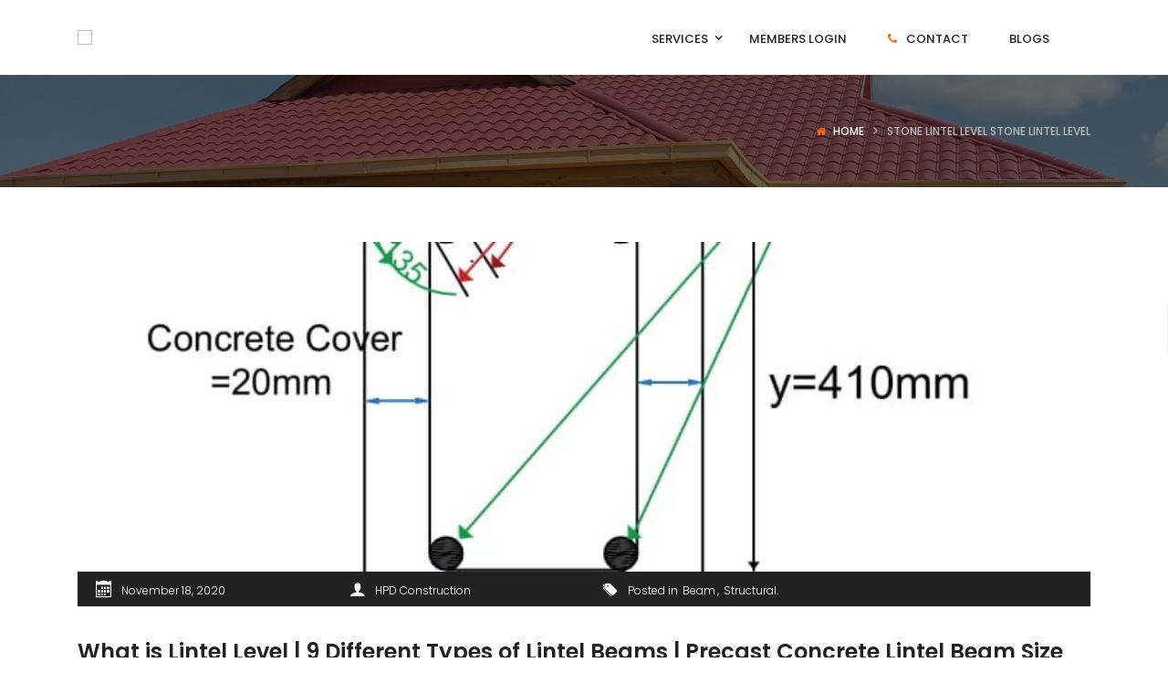

--- FILE ---
content_type: text/css
request_url: https://www.hpdconsult.com/wp-content/plugins/essential-real-estate/public/assets/scss/main/main.min.css?ver=5.2.2
body_size: 15419
content:
:root{--ere-color-accent:#FE6A00;--ere-color-accent-foreground:#fff;--ere-color-heading:#222;--ere-color-heading-foreground:#fff;--ere-color-border:#eee;--ere-owl-nav-width:50px;--ere-owl-nav-height:60px;--ere-owl-nav-bg-color:#f6f6f6;--ere-owl-nav-color:#222;--ere-owl-nav-icon-font-size:31px;--ere-owl-nav-icon-font-weight:400;--ere-owl-nav-icon-font-family:"FontAwesome";--ere-owl-nav-inline-spacing:20px;--ere-owl-dot-bg-color:#EBEBEB;--ere-owl-dot-width:10px;--ere-owl-dot-height:10px;--ere-owl-dot-spacing:3px;--ere-owl-dot-radius:50%;--ere-property-search-form-bg-color:transparent;--ere-property-search-form-text-color:#8f8f8f;--ere-property-search-form-border-color:#dedede;--ere-property-search-form-light-bg-color:#2C2C2C;--ere-property-search-form-light-text-color:#bababa;--ere-property-search-form-light-border-color:#565656;--ere-loop-property-badge-color:var(--ere-color-accent-foreground);--ere-loop-property-badge-bg-color:var(--ere-color-accent);--ere-loop-list-two-columns-property-except-max-height:3em;--ere-loop-zigzac-property-except-max-height:4em;--ere-property-list-image-width:330px;--ere-property-list-image-spacing:30px;--ere-loop-list-property-except-max-height:2em;--ere-sc-property-carousel-navigation-width:20%;--ere-archiver-action-height:34px;--ere-search-status-tab-bg-color:#2c2c2c;--ere-search-status-tab-text-color:#bababa;--ere-property-mini-search-form-width:870px;--ere-property-mini-search-form-height:60px;--ere-property-mini-search-form-bg-color:#fff;--ere-sc-property-slider-property-info-bg-color:rgba(255, 255, 255, 0.9);--ere-sc-property-slider-property-info-text-color:var(--ere-color-heading);--ere-loop-property-info-spacing:15px;--ere-sc-property-slider-property-bg-color:rgba(34, 34, 34, 0.9);--ere-sc-property-slider-property-text-color:#fff;--ere-loop-property-status-color:var(--ere-color-accent-foreground);--ere-loop-property-status-bg-color:var(--ere-color-accent);--ere-sc-property-featured-layout-property-single-carousel-image-width:48%;--ere-sc-property-featured-layout-property-single-carousel-image-spacing:30px;--ere-sc-property-featured-layout-property-single-carousel-property-except-max-height:3em;--ere-color-light-text-color:#bababa;--ere-color-light-heading-color:#fff;--ere-agent-list-image-width:270px;--ere-agent-list-image-spacing:30px;--ere-agent-social-wide:35px;--err-agent-social-font-size:14px;--ere-loop-list-agent-except-max-height:5em;--ere-rating-color:var(--ere-color-accent);--ere-map-height:350px;--ere-tabs-bg:#222;--ere-tabs-text-color:#8f8f8f;--ere-tabs-card-header-bg-color:#f8f8f8;--ere-tabs-card-header-text-color:#222;--ere-tabs-card-header-font-size:16px;--ere-agency-image-width:270px;--ere-agency-image-spacing:30px;--ere-body-line-height:1.6;--ere-loop-agency-desc-max-height:2em;--ere-btn-step-height:34px;--ere-btn-step-bg-color:#222;--ere-btn-step-text-color:#fff;--ere-btn-step-active-bg-color:var(--ere-color-accent);--ere-btn-step-active-text-color:var(--ere-color-accent-foreground)}.ere-property-wrap .container{max-width:1170px;padding-left:15px!important;padding-right:15px!important}.ere-item-wrap{width:100%;float:left;padding-left:15px;padding-right:15px}.property-carousel .ere-item-wrap{float:none;padding-left:0;padding-right:0}@media (min-width:1200px){.columns-2>.ere-item-wrap{width:50%}.columns-2>.ere-item-wrap:nth-child(2n+1),.columns-3>.ere-item-wrap:nth-child(3n+1),.columns-4>.ere-item-wrap:nth-child(4n+1),.columns-5>.ere-item-wrap:nth-child(5n+1),.columns-6>.ere-item-wrap:nth-child(6n+1){clear:both}.columns-3>.ere-item-wrap{width:33.33333333%}.columns-4>.ere-item-wrap{width:25%}.columns-5>.ere-item-wrap{width:20%}.columns-6>.ere-item-wrap{width:16.6666666667%}}@media (min-width:992px) and (max-width:1199px){.columns-md-2>.ere-item-wrap{width:50%}.columns-md-2>.ere-item-wrap:nth-child(2n+1),.columns-md-3>.ere-item-wrap:nth-child(3n+1),.columns-md-4>.ere-item-wrap:nth-child(4n+1),.columns-md-5>.ere-item-wrap:nth-child(5n+1),.columns-md-6>.ere-item-wrap:nth-child(6n+1){clear:both}.columns-md-3>.ere-item-wrap{width:33.33333333%}.columns-md-4>.ere-item-wrap{width:25%}.columns-md-5>.ere-item-wrap{width:20%}.columns-md-6>.ere-item-wrap{width:16.6666666667%}}@media (min-width:768px) and (max-width:991px){.columns-sm-2>.ere-item-wrap{width:50%}.columns-sm-2>.ere-item-wrap:nth-child(2n+1),.columns-sm-3>.ere-item-wrap:nth-child(3n+1),.columns-sm-4>.ere-item-wrap:nth-child(4n+1),.columns-sm-5>.ere-item-wrap:nth-child(5n+1),.columns-sm-6>.ere-item-wrap:nth-child(6n+1){clear:both}.columns-sm-3>.ere-item-wrap{width:33.33333333%}.columns-sm-4>.ere-item-wrap{width:25%}.columns-sm-5>.ere-item-wrap{width:20%}.columns-sm-6>.ere-item-wrap{width:16.6666666667%}}@media (min-width:481px) and (max-width:767px){.columns-xs-2>.ere-item-wrap{width:50%}.columns-xs-2>.ere-item-wrap:nth-child(2n+1),.columns-xs-3>.ere-item-wrap:nth-child(3n+1),.columns-xs-4>.ere-item-wrap:nth-child(4n+1),.columns-xs-5>.ere-item-wrap:nth-child(5n+1),.columns-xs-6>.ere-item-wrap:nth-child(6n+1){clear:both}.columns-xs-3>.ere-item-wrap{width:33.33333333%}.columns-xs-4>.ere-item-wrap{width:25%}.columns-xs-5>.ere-item-wrap{width:20%}.columns-xs-6>.ere-item-wrap{width:16.6666666667%}}@media (max-width:480px){.columns-mb-2>.ere-item-wrap{width:50%}.columns-mb-2>.ere-item-wrap:nth-child(2n+1),.columns-mb-3>.ere-item-wrap:nth-child(3n+1),.columns-mb-4>.ere-item-wrap:nth-child(4n+1),.columns-mb-5>.ere-item-wrap:nth-child(5n+1),.columns-mb-6>.ere-item-wrap:nth-child(6n+1){clear:both}.columns-mb-3>.ere-item-wrap{width:33.33333333%}.columns-mb-4>.ere-item-wrap{width:25%}.columns-mb-5>.ere-item-wrap{width:20%}.columns-mb-6>.ere-item-wrap{width:16.6666666667%}}.block-center{height:100%;width:100%;text-align:center;font-size:0}.block-center-inner,.block-center:before{display:inline-block;vertical-align:middle}.block-center:before{content:"";height:100%}.block-center-inner{margin:0 auto;position:relative;max-width:100%;font-size:initial}.block-center-inner>*{margin:auto}.owl-nav .owl-next,.owl-nav .owl-prev{position:absolute;width:var(--ere-owl-nav-width);height:var(--ere-owl-nav-height);top:50%;-webkit-transform:translateY(-50%);transform:translateY(-50%);background-color:var(--ere-owl-nav-bg-color);color:var(--ere-owl-nav-color);text-align:center;-webkit-transition:all .3s;transition:all .3s;display:-ms-flexbox;display:flex;-ms-flex-align:center;align-items:center;-ms-flex-pack:center;justify-content:center;cursor:pointer}.owl-nav .owl-next i,.owl-nav .owl-prev i{font-size:var(--ere-owl-nav-icon-font-size);font-weight:var(--ere-owl-nav-icon-font-weight);font-family:var(--ere-owl-nav-icon-font-family)}.owl-nav .owl-next:after,.owl-nav .owl-prev:after{content:"";display:block;position:absolute;top:0;bottom:0;-webkit-transition:all .3s;transition:all .3s}.owl-nav .owl-next:hover,.owl-nav .owl-prev:hover{background-color:var(--ere-color-accent);color:var(--ere-color-accent-foreground)}.owl-nav .owl-prev{left:0}.owl-nav .owl-prev:after{border-bottom:solid 0 transparent;border-top:solid var(--ere-owl-nav-height) var(--ere-owl-nav-bg-color);border-right:solid 10px transparent;left:100%}.ere-property-carousel.color-light .navigation-wrap .owl-nav div:hover.owl-prev:after,.owl-nav .owl-prev:hover:after{border-top-color:var(--ere-color-accent)}.owl-nav .owl-next{right:0}.owl-nav .owl-next:after{border-bottom:solid var(--ere-owl-nav-height) var(--ere-owl-nav-bg-color);border-top:solid 0 transparent;border-left:solid 10px transparent;right:100%}.ere-property-carousel.color-light .navigation-wrap .owl-nav div:hover.owl-next:after,.owl-nav .owl-next:hover:after{border-bottom-color:var(--ere-color-accent)}@media (min-width:1200px){.owl-nav{--ere-owl-nav-width:50px;--ere-owl-nav-height:60px;--ere-owl-nav-icon-font-size:32px}}@media (min-width:1380px){.owl-nav .owl-prev{left:-80px}.owl-nav .owl-next{right:-80px}}.owl-dots{text-align:center;margin-top:10px}.owl-dots .owl-dot{display:inline-block}.owl-dots .owl-dot span{width:var(--ere-owl-dot-width);height:var(--ere-owl-dot-height);border-radius:var(--ere-owl-dot-radius);margin:var(--ere-owl-dot-spacing);display:block;background-color:var(--ere-owl-dot-bg-color)}.ere-property-carousel.color-light .navigation-wrap .owl-nav div:hover,.owl-dots .owl-dot.active span{background-color:var(--ere-color-accent)}.color-light{--ere-owl-dot-bg-color:#fff}.heading-contain-owl-nav,.owl-nav-top-right{position:relative}.owl-nav-top-right>.owl-nav{position:absolute;top:-80px;right:0}.owl-nav-bottom-center>.owl-nav{-ms-flex-pack:center;justify-content:center;margin-top:30px}.owl-nav-size-sm .owl-nav{--ere-owl-nav-width:28px;--ere-owl-nav-height:34px;--ere-owl-nav-icon-font-size:18px;--ere-owl-nav-inline-spacing:15px}.owl-nav-bottom-center>.owl-nav,.owl-nav-inline>.owl-nav,.owl-nav-top-right>.owl-nav{display:-ms-flexbox;display:flex;-ms-flex-align:center;align-items:center}.owl-nav-bottom-center>.owl-nav .owl-next,.owl-nav-bottom-center>.owl-nav .owl-prev,.owl-nav-inline>.owl-nav .owl-next,.owl-nav-inline>.owl-nav .owl-prev,.owl-nav-top-right>.owl-nav .owl-next,.owl-nav-top-right>.owl-nav .owl-prev{position:relative;top:auto;-webkit-transform:translateY(0);transform:translateY(0)}.owl-nav-bottom-center>.owl-nav .owl-prev,.owl-nav-inline>.owl-nav .owl-prev,.owl-nav-top-right>.owl-nav .owl-prev{left:auto!important;margin-right:var(--ere-owl-nav-inline-spacing)}.owl-nav-bottom-center>.owl-nav .owl-next,.owl-nav-inline>.owl-nav .owl-next,.owl-nav-top-right>.owl-nav .owl-next{right:auto!important;--ere-owl-nav-bg-color:var(--ere-color-accent);--ere-owl-nav-color:var(--ere-color-accent-foreground)}.owl-nav-bottom-center>.owl-nav .view-all-link,.owl-nav-inline>.owl-nav .view-all-link,.owl-nav-top-right>.owl-nav .view-all-link{margin-left:10px}.heading-contain-owl-nav .owl-nav{position:absolute;top:50%;-webkit-transform:translateY(-50%);transform:translateY(-50%);right:0}.modal-login .modal-content{padding:15px}.modal-login .ere-login-wrap,.modal-login .ere-register-wrap,.modal-login .ere-reset-password-wrap{border:0;padding:0}.modal-login .ere-login-wrap form,.modal-login .ere-register-wrap form{padding-bottom:25px}.modal-login .ere-login-wrap button:last-child{margin-bottom:30px}@media (min-width:768px){.modal-login .modal-content{padding:15px}.modal-login .modal-dialog{width:500px}}.modal-login .modal-header .nav-tabs{border:0}.modal-login .modal-header .nav-tabs>li>a{padding:0}.modal-login .modal-header .nav-tabs>li>a.active,.modal-login .modal-header .nav-tabs>li>a:focus,.modal-login .modal-header .nav-tabs>li>a:hover{color:var(--ere-color-accent)}.content-popup i,.ere-processing .loading i{margin-right:10px}.ui-dialog-titlebar-close:before{content:"";font-family:FontAwesome;color:#fff;cursor:pointer}.modal{text-align:center}@media screen and (min-width:768px){.modal:before{display:inline-block;vertical-align:middle;content:" ";height:100%}}.modal-dialog{display:inline-block;text-align:left;vertical-align:middle}.modal-header .close:hover{background-color:transparent!important}.ere-heading{margin-bottom:30px}.ere-heading h2,.ere-heading p{font-weight:600;line-height:1;font-size:32px;text-transform:uppercase}.ere-heading p{display:block;color:#909090;font-size:16px;font-weight:400;margin-bottom:14px}.ere-heading span{position:relative;height:4px;width:20px;display:block;margin-bottom:23px;line-height:1}.ere-heading span:after,.ere-heading span:before{content:"";position:absolute;top:3px;height:100%;width:50%;background-color:var(--ere-color-accent)}.ere-heading span:before{left:0;-webkit-transform:skew(0deg,150deg);transform:skew(0deg,150deg)}.ere-heading span:after{right:0;-webkit-transform:skew(0deg,-150deg);transform:skew(0deg,-150deg)}.ere-heading-style2 h2:after,.ere-heading:after{content:"";display:block;width:100px;height:4px;background-color:var(--ere-color-accent);margin-top:16px}.ere-heading.text-center span,.ere-heading.text-center:after{margin-left:auto;margin-right:auto}.ere-heading.text-right span,.ere-heading.text-right:after{margin-left:auto}.ere-heading.color-light h2,.ere-heading.color-light p{color:#fff}.ere-heading-style2 h2{margin-bottom:0;font-weight:600;line-height:1;font-size:21px}.ere-heading-style2 h2:after{display:inline-block;width:30px;margin-left:20px;vertical-align:middle;margin-top:-2px}.ere-heading sub{font-size:55%;bottom:15px}@media (max-width:480px){.ere-heading h2{font-size:20px}.ere-heading span{font-size:12px}}.ere-heading h2{margin-bottom:10px!important}@media screen and (max-width:768px){.ere-heading{margin-bottom:40px}}.ere-heading-style2{margin-bottom:30px}.ere-processing{position:fixed;top:0;left:0;width:100%;height:100%;background-color:rgba(0,0,0,.5);z-index:99999;-webkit-transition:all .5s;transition:all .5s}.ere-processing .loading{display:inline-block;position:absolute;top:50%;left:50%;-webkit-transform:translateY(-50%) translateX(-50%);transform:translateY(-50%) translateX(-50%);color:#fff;font-size:16px;padding:10px;background:#343434}.ere-loading-ajax-wrap,.user-dropdown{position:relative}.ere-loading-ajax-wrap .ere-loading{position:absolute;left:0;right:0;bottom:0;width:44px;height:44px;margin:auto;text-align:center;z-index:9999999;line-height:44px}.user-dropdown{display:inline-block}.user-dropdown .user-dropdown-menu{text-align:left;position:absolute;top:100%;left:0;padding:0;margin:0;list-style-type:none;border:1px solid #eee;border-radius:3px;opacity:0;visibility:hidden;height:0;z-index:-1;background-color:#fff;color:#222;min-width:250px}.user-dropdown .user-dropdown-menu i,ul.ere__loop-agency-meta i,ul.ere__single-agency-contact-info li i{width:20px}.user-dropdown .user-dropdown-menu a{display:block}.user-dropdown .user-display-name:hover+.user-dropdown-menu,.user-dropdown .user-dropdown-menu:hover{opacity:1;visibility:visible;height:auto;z-index:99999}.user-dropdown .user-display-name{display:inline-block;position:relative;padding-right:15px}.user-dropdown .user-display-name:after{content:"";display:block;font-family:FontAwesome;position:absolute;right:0;top:0}.user-dropdown .user-display-name i{margin-right:10px}.user-dropdown:hover .user-display-name{color:var(--ere-color-accent)}.user-dropdown:hover .user-display-name:after{content:""}.other-features-list h4{margin-top:20px;font-weight:700}.other-features-list .checkbox,.other-features-list h4{margin-bottom:0!important}.property-fields-wrap .property-feature{margin-bottom:50px}.form-control.error,.form-control.error:active,.form-control.error:focus,.select2-container--default.error .select2-selection{border:1px solid red!important}.form-group.error .checkbox-inline,.form-group.error .custom-control,.form-group.error .radio-inline{color:red!important}.ere_payment_stripe button,.form-group.error .custom-control div.error{display:none!important}.select2-container .select2-selection--single{display:block;width:100%;font-size:14px;color:#555;background-color:#fff;background-image:none;border:1px solid #ccc;border-radius:4px}.select2-container .select2-selection--single:focus{border-color:#66afe9;outline:0;-webkit-box-shadow:inset 0 1px 1px rgba(0,0,0,.075),0 0 8px rgba(102,175,233,.6);box-shadow:inset 0 1px 1px rgba(0,0,0,.075),0 0 8px rgba(102,175,233,.6)}.ere-tabs .nav-tabs{border-bottom:none;background-color:var(--ere-tabs-bg);margin:0 0 30px}.ere-tabs .nav-tabs .nav-link{margin:0;border-radius:0;border:0;color:var(--ere-tabs-text-color);padding:19px 30px;-webkit-transition:all .3s;transition:all .3s;font-weight:500}.ere-search-status-tab button.active,.ere-search-status-tab button:hover,.ere-tabs .nav-tabs .nav-link.active,.ere-tabs .nav-tabs .nav-link:hover{background-color:var(--ere-color-accent);color:var(--ere-color-accent-foreground)}.ere-tabs .tab-content table{width:100%;border:0}.ere-tabs .tab-content table td{width:50%}.ere-tabs .tab-content table tr:nth-child(2n-1) td,.ere-tabs .tab-content table tr:nth-child(2n-1) th{background-color:#f8f8f8}.ere-tabs .tab-content table td,.ere-tabs .tab-content table th{padding:8.5px 18px;border:0}.ere-tabs .tab-content table th{font-weight:500;color:#222}.ere-tabs .tab-content table td{font-weight:400;color:#8f8f8f}.ere-tabs .card{margin-bottom:20px;border:1px solid rgba(0,0,0,.125);border-radius:0;-webkit-box-shadow:0 1px 1px rgba(0,0,0,.05);box-shadow:0 1px 1px rgba(0,0,0,.05)}.ere-tabs .card .nav-link{padding:0;color:inherit}.ere-tabs .card:last-child,.ere__reviews .overall-rating ul.reviews-box li:last-child{margin-bottom:0}.ere-tabs .card-header{color:var(--ere-tabs-card-header-text-color);background-color:var(--ere-tabs-card-header-bg-color);padding:15px}.ere-tabs .card-header .card-title{font-size:var(--ere-tabs-card-header-font-size);color:inherit}.ere-tabs .ere__single-property-element{margin-bottom:0}.ere-tabs .ere__single-property-element>.ere-heading-style2,.ere__contact-form label{display:none}.ere__loop-property-status{display:-ms-flexbox;display:flex;-ms-flex-align:center;align-items:center}.ere__loop-property-status .ere__loop-property-status-item+.ere__loop-property-status-item,.ere__single-agent-social a+a{margin-left:5px}.ere__loop-property-status-item{color:var(--ere-loop-property-status-color);background-color:var(--ere-loop-property-status-bg-color);padding:2px 15px;line-height:20px}.ere__start-rating{position:absolute;top:-10000em;width:1px;height:1px;margin:-1px;padding:0;overflow:hidden;clip:rect(0,0,0,0);border:0}.rating-container{line-height:1}.rating-container .empty-stars{color:var(--ere-rating-color);display:inline-block}.rating-container .filled-stars{color:var(--ere-rating-color);-webkit-text-stroke:1px var(--ere-rating-color);text-shadow:1px 1px var(--ere-rating-color)}.rating-container .rating-stars:focus{outline:0}.ere__reviews .aggregate-rating{display:-ms-flexbox;display:flex;margin-bottom:30px}.ere__reviews .ratings-summary{background-color:#f8f8f8;color:#222;border:1px solid #ddd;width:200px;margin-right:30px;display:-ms-flexbox;display:flex;-ms-flex-direction:column;flex-direction:column;-ms-flex-align:center;align-items:center;-ms-flex-pack:center;justify-content:center}.ere__reviews .ratings-summary .rating-container{margin:5px 0;font-size:18px}.ere__reviews .ratings-average{font-size:40px;font-weight:700;line-height:1}.ere__reviews .overall-rating{width:280px}.ere__reviews .overall-rating ul.reviews-box{list-style:none;padding:0;margin:0}.ere__reviews .overall-rating ul.reviews-box li{display:-ms-flexbox;display:flex;-ms-flex-align:center;align-items:center;line-height:1.2;margin-bottom:10px}.ere__reviews .overall-rating ul.reviews-box li .item-list{-ms-flex-positive:1;flex-grow:1;height:10px;background-color:#e6e9ee;margin:0 10px;position:relative}.ere__reviews .overall-rating ul.reviews-box li .item-list span{position:absolute;top:0;bottom:0;left:0;background-color:var(--ere-color-accent)}.ere__reviews .overall-rating ul.reviews-box li .label{font-size:12px;color:var(--ere-color-heading);width:10px}.ere__reviews .overall-rating ul.reviews-box li .percent{width:30px}@media (max-width:575px){.ere__reviews .aggregate-rating{-ms-flex-direction:column;flex-direction:column}.ere__reviews .ratings-summary{margin-right:0;margin-bottom:20px;width:280px;padding:5px 0}}.ere__reviews ul.reviews-list{padding:0;margin:0 0 30px;list-style:none}.ere__reviews ul.reviews-list .media-left{margin-right:20px}.ere__reviews ul.reviews-list .media-left figure{border:1px solid #dbdfe2;border-radius:50%;width:80px;height:80px;overflow:hidden;margin:0}.ere__reviews ul.reviews-list .review-date-rating{display:-ms-flexbox;display:flex;-ms-flex-wrap:wrap;flex-wrap:wrap;-ms-flex-pack:justify;justify-content:space-between;-ms-flex-align:center;align-items:center;margin-bottom:20px}.ere__reviews ul.reviews-list .review-date{font-size:12px}.ere__reviews ul.reviews-list .review-date i{margin-right:5px;color:var(--ere-color-accent)}.ere__reviews ul.reviews-list .rating-container{font-size:14px}.ere__reviews ul.reviews-list .review-content{margin:0}.ere__reviews ul.reviews-list .media-body{border-bottom:1px solid var(--ere-color-border);padding-bottom:20px}.ere__reviews .login-for-review{text-decoration:underline;color:var(--ere-color-accent)}.ere__map-popup-address i,.ere__reviews .waiting-for-approval{color:var(--ere-color-accent)}.ere-google-map-direction,.ere__map-canvas{height:var(--ere-map-height)}.ere__map-canvas .gm-svpc img{max-width:unset}.ere__map-popup{background:#fff;-webkit-box-shadow:0 0 8px rgba(0,0,0,.53);box-shadow:0 0 8px rgba(0,0,0,.53);display:-ms-flexbox;display:flex;padding:15px}.ere__map-popup-thumb{-ms-flex-negative:0;flex-shrink:0;max-width:100px;-ms-flex-item-align:start;align-self:flex-start;margin-right:15px}.ere__map-popup-thumb img{max-width:100%}.ere__map-popup-content{-ms-flex-positive:1;flex-grow:1;width:1px}.ere__map-popup-content .ere__loop-property-price,.ere__map-popup-title{font-size:14px;margin-bottom:5px;font-weight:500}.ere__map-popup-title{text-transform:none}.ere-property .property-title a,.ere__loop-property-location a,.ere__map-popup-title a{color:inherit}.ere__map-popup-address{font-size:12px;color:#8f8f8f}.ere__map-popup-address i{margin-right:5px}.ere__contact-form textarea{min-height:150px}.ere__contact-form .invalid-feedback{font-size:90%}.ere__contact-form .ere__message{text-align:center;font-weight:500;text-transform:uppercase;color:#fb6a19}.position-inline{display:inline-block}.form-search-wrap.form-search-wrap .select2-container,.list-1-column .ere-item-wrap{width:100%!important}.btn-save-search{border-bottom-left-radius:2em!important;border-bottom-right-radius:2em!important;border-top-left-radius:0!important;border-top-right-radius:0!important}#ere_save_search i{padding-left:5px}.mce-i-fascbutton_add_shortcode:before{content:"";display:inline-block;-webkit-font-smoothing:antialiased;font:400 20px/1 dashicons}#geocomplete-error{position:absolute}.ere-recaptcha-wrap{margin-bottom:15px}li.dotted-right{float:right}li.dotted-left+li.dotted-right:before{content:"";width:100%;display:block;height:1px;border:1px dotted;position:absolute;left:0;bottom:10px;color:#ddd}li.dotted-left{position:relative;z-index:2;padding-right:10px}.content-single-property .post-ratings{margin-top:30px;text-align:center}.ere-agent-single .post-ratings{margin-top:30px}.ere-link-more{font-style:italic;display:block}.property-info-header .property-price-postfix,.property-info-header .property-price-prefix{font-size:14px}.address-marker i,.agent-info i,.attachment-file-type,.ere-dashboard-logout i,.ere-link-more,.ere-map-result .item-body a:hover,.ere-my-saved-search-item i,.property-agent i,.property-count span,.property-info-header .property-info span.fa,.property-location i,.property-type i,.property-type-list i,.user-dropdown i,.walk-score-more-detail,span.total-properties{color:var(--ere-color-accent)}.ere-link-more{text-align:right}.ere-package-price{font-size:50px;font-weight:700}.agent-avatar,.ere-package-choose,.ere-package-price,.ere-package-title,.ere-profile-avatar{text-align:center}.agent-description{margin-top:20px}.agent-company-info p,.agent-company-info span,.agent-main-info p,.agent-main-info span{font-weight:700}.ere-thankyou-content{margin-bottom:40px}.ere-wire-transfer-info{display:none}.form-search-wrap.form-search-wrap{position:relative}.form-search-wrap.form-search-wrap .select2-container .select2-selection--single,.form-search-wrap.form-search-wrap input,.form-search-wrap.form-search-wrap select{border-color:var(--ere-property-search-form-border-color);color:var(--ere-property-search-form-text-color)}.form-search-wrap.form-search-wrap,.form-search-wrap.form-search-wrap .select2-container--default .select2-selection--single .select2-selection__rendered{color:var(--ere-property-search-form-text-color)}.form-search-wrap.form-search-wrap input:-moz-placeholder{color:var(--ere-property-search-form-text-color)}.form-search-wrap.form-search-wrap input::-moz-placeholder{color:var(--ere-property-search-form-text-color)}.form-search-wrap.form-search-wrap input:-ms-input-placeholder{color:var(--ere-property-search-form-text-color)}.form-search-wrap.form-search-wrap input::-webkit-input-placeholder{color:var(--ere-property-search-form-text-color)}.form-search-wrap.form-search-wrap .btn-other-features{cursor:pointer;font-weight:600;color:var(--ere-color-heading)}.form-search-wrap.form-search-wrap .btn-other-features i{background:var(--ere-color-accent);color:var(--ere-color-accent-foreground);margin-right:5px;padding:3px}.ere-property .property-link-detail a,.form-search-wrap.form-search-wrap .other-features-list h4{color:var(--ere-color-heading)}.form-search-wrap.form-search-wrap .submit-search-form{text-align:right;margin-left:auto}.ere-search-status-tab{margin-bottom:30px;background-color:var(--ere-search-status-tab-bg-color)}.ere-search-status-tab button{vertical-align:top;height:44px;line-height:1;border:0;background-color:transparent;padding-left:10px;padding-right:10px;color:var(--ere-search-status-tab-text-color)}#ere-map-loading{position:absolute;z-index:0;top:0;left:0;right:0;bottom:0;background-color:rgba(255,255,255,.9)}#ere-map-loading i{height:60px;width:60px;font-size:60px;color:var(--ere-color-accent)}.ere-map-result{position:relative;height:550px;-webkit-transition:height .5s;transition:height .5s;background-color:rgba(0,0,0,.1)}.ere-map-result .map-notfound{position:absolute;top:0;bottom:0;left:0;right:0;text-align:center;height:50px;max-width:570px;margin:auto;font-size:20px}.ere-map-result .cluster img,.ere-property img{width:100%}.ere-map-result .infoBox{overflow:inherit!important;max-width:310px}.ere-map-result .infoBox>img{z-index:5;padding:10px 10px 0 0}.ere-map-result .infoBox:after,.ere-map-result .marker-content:after{border:solid transparent;content:" ";height:0;position:absolute;top:inherit;right:inherit;left:50%;width:0;-webkit-transform:translate(-50%,0);transform:translate(-50%,0)}.ere-map-result .infoBox:after{bottom:-36px;border-width:18px;border-top-color:rgba(0,0,0,.05);z-index:0}.ere-map-result .marker-content{position:relative;border:5px solid rgba(0,0,0,.05);box-shadow:0 5px 13px rgba(0,0,0,.22);width:310px}.ere-map-result .marker-content:after{bottom:-30px;z-index:2;border-width:15px;border-top-color:#fff}.ere-map-result .marker-content .marker-content-inner{background-color:#fff;padding:20px}.ere-map-result .item-thumb{float:left;margin-right:12px}.ere-map-result .item-body{overflow:hidden}.ere-map-result .item-body .title-marker{font-weight:500}.ere-map-result .item-body .price-marker,.ere-map-result .item-body .title-marker{font-size:14px;line-height:1.4;letter-spacing:0;color:#222;text-transform:capitalize}.ere-map-result .item-body .title-marker,.ere-property a{-webkit-transition:all .3s;transition:all .3s}.ere-map-result .item-body .price-marker,.ere__mc-form .ere__mc-result strong{font-weight:600}.ere-map-result .item-body .address-marker{font-size:12px;color:#8f8f8f}.ere-map-result .item-body .address-marker i{margin-right:10px;color:var(--ere-color-accent);padding-left:1px}.ere-map-result .search-map-inner{position:relative}.form-search-wrap.form-search-wrap .ui-slider-horizontal{position:relative;height:4px;border-radius:0;border:0;background:#e5e5e5;margin:15px 4px 10px 8px}.form-search-wrap.form-search-wrap .ui-slider-horizontal .ui-slider-handle{position:absolute;z-index:4;height:14px;width:14px;background:var(--ere-color-accent);top:-5px;cursor:ew-resize;border:0;border-radius:50%}.form-search-wrap.form-search-wrap .ui-slider-horizontal .ui-slider-handle:active,.form-search-wrap.form-search-wrap .ui-slider-horizontal .ui-slider-handle:focus{outline:0}.form-search-wrap.form-search-wrap .ui-slider-horizontal .ui-slider-range{position:absolute;z-index:3;background:var(--ere-color-accent);border-radius:0;border:0}.form-search-wrap.form-search-wrap .title-slider-filter span{display:inline-block}.list-property-result-ajax .title-result{margin-bottom:30px}.list-property-result-ajax .title-result h2{font-weight:600;line-height:1;font-size:26px}.ere__loop-property-info.layout-1 .ere__loop-property-info-item .ere__lpi-content>span.ere__lpi-label,.list-property-result-ajax .title-result .text-no-result{display:none}.list-property-result-ajax .owl-carousel .owl-nav{--ere-owl-nav-width:40px;--ere-owl-nav-height:45px;--ere-owl-nav-icon-font-size:24px;--ere-owl-nav-inline-spacing:15px;top:-70px}.col-gap-0 .ere-item-wrap{padding-left:0;padding-right:0}.col-gap-10{margin-left:-5px;margin-right:-5px}.col-gap-10 .ere-item-wrap,.col-gap-10>.item-not-found{padding-left:5px;padding-right:5px}.col-gap-20{margin-left:-10px;margin-right:-10px}.col-gap-20 .ere-item-wrap,.col-gap-20>.item-not-found{padding-left:10px;padding-right:10px}.col-gap-30{margin-left:-15px;margin-right:-15px}.col-gap-30 .ere-item-wrap,.col-gap-30>.item-not-found{padding-left:15px;padding-right:15px}.ere-property .owl-nav-bottom-center .owl-nav{margin-top:57px}.ere-property .property-link{position:absolute;left:0;top:0;right:0;bottom:0;width:100%;height:100%;z-index:2}.ere__loop-property-price{font-size:16px;font-weight:600;color:var(--ere-color-heading);display:block}.ere__loop-property-price .price-per-unit,.ere__loop-property_action-item{background-color:var(--ere-color-accent);color:var(--ere-color-accent-foreground)}.ere__loop-property-price .price-per-unit{font-size:11px;font-weight:500;padding:1.5px 5px;margin-left:5px;position:relative;top:-2px}.ere__loop-property-price .property-price-postfix,.ere__loop-property-price .property-price-prefix{font-size:12px;color:var(--ere-color-accent)}.ere__loop-property_action-item{display:-webkit-inline-box;display:-ms-inline-flexbox;display:inline-flex;-ms-flex-align:center;align-items:center;-ms-flex-pack:center;justify-content:center;width:34px;height:34px;border-radius:50%;font-size:14px;-webkit-transition:all .3s;transition:all .3s}.ere__loop-property_action-item:hover{color:var(--ere-color-accent);background-color:var(--ere-color-accent-foreground)}.ere-property .property-link-detail a:hover i,.ere__loop-property_action-item+.ere__loop-property_action-item,.ere__single-agent-agency a+a,.ere__social-share .social-share-list a+a{margin-left:10px}.ere-property .property-image:before,.ere__loop-property-action{position:absolute;opacity:0;-webkit-transition:all .3s;transition:all .3s}.ere__loop-property-action{z-index:3;top:50%;left:50%;-webkit-transform:translate(-50%,-50%);transform:translate(-50%,-50%);display:-ms-flexbox;display:flex}.ere-property .property-active-hover .block-center-inner,.ere-property .property-active-hover .property-image:before,.ere-property .property-inner:hover .block-center-inner,.ere-property .property-inner:hover .property-image:before,.property-active-hover .ere__loop-property-action,.property-inner:hover .ere__loop-property-action{opacity:1}.ere-property .property-image{position:relative;z-index:1}.ere-property .property-image:before{content:"";display:block;left:0;right:0;bottom:0;top:0;background-color:rgba(34,34,34,.6)}.ere-property .property-title{font-size:18px;font-weight:600;margin-bottom:10px;margin-top:0;overflow:hidden;text-overflow:ellipsis;white-space:nowrap}.ere-property .property-title:hover{color:var(--ere-color-accent)}.ere__loop-property-location{overflow:hidden;padding-left:1px;text-overflow:ellipsis;white-space:nowrap;font-size:12px;font-weight:400}.ere__loop-property-location i{font-size:14px;margin-right:5px}.ere__loop-property-badge-item,.ere__loop-property-info .ere__loop-property-info-item .ere__lpi-content>span{display:block}.ere__loop-property-badge-item .ere__lpbi-inner{position:relative;color:var(--ere-loop-property-badge-color);background-color:var(--ere-loop-property-badge-bg-color);font-size:12px;display:inline-block;line-height:20px;padding:0 5px 0 10px}.ere__loop-property-badge-item .ere__lpbi-inner:after{content:"";display:block;position:absolute;color:var(--ere-loop-property-badge-bg-color);left:100%;top:0;border-top:10px solid transparent;border-bottom:10px solid transparent;border-left:7px solid currentColor}.ere__loop-property-badge{position:absolute;left:0;top:15px;z-index:3;font-size:0}.ere__loop-property-badge.ere__lpb-status{right:0;left:auto}.ere__loop-property-badge.ere__lpb-status .ere__loop-property-badge-item .ere__lpbi-inner{padding:0 10px 0 5px}.ere__loop-property-badge.ere__lpb-status .ere__loop-property-badge-item .ere__lpbi-inner:after{right:100%;left:auto;border-right:7px solid currentColor;border-left:none}.ere__loop-property-badge .ere__loop-property-badge-item{margin-bottom:5px}.ere-property .property-excerpt p:last-child,.ere__loop-property-badge .ere__loop-property-badge-item:last-child,.ere__single-agent-description p:last-child{margin-bottom:0}.ere__loop-property-info{-webkit-transition:all .3s;transition:all .3s;color:var(--ere-color-accent-foreground);background-color:var(--ere-color-accent)}.ere__loop-property-info .tooltip{top:-5px!important}.ere__loop-property-info .property-info-inner{display:-ms-flexbox;display:flex;-ms-flex-wrap:wrap;flex-wrap:wrap;-ms-flex-pack:justify;justify-content:space-between;line-height:20px;padding:5px 15px}.ere__loop-property-info .ere__loop-property-info-item{display:-webkit-inline-box;display:-ms-inline-flexbox;display:inline-flex;-ms-flex-align:center;align-items:center}.ere__loop-property-info .ere__loop-property-info-item i{margin-right:5px;font-size:16px}.ere__loop-property-info .ere__loop-property-info-item .ere__lpi-content>span+span{margin-top:5px}.ere__loop-property-info.layout-1 .ere__loop-property-info-item .ere__lpi-content{font-size:12px}.ere__loop-property-info.layout-2 .tooltip{display:none}.ere__loop-property-info.layout-2 .ere__loop-property-info-item i{font-size:24px;margin-right:10px}.ere__loop-property-info.layout-2 .ere__loop-property-info-item .ere__lpi-content{font-size:16px;letter-spacing:.03em;line-height:14px}.ere__loop-property-info.layout-2 .ere__loop-property-info-item .ere__lpi-value{font-weight:600;color:var(--ere-loop-property-info-value-text-color, inherit)}.ere__loop-property-info.layout-2 .ere__loop-property-info-item+.ere__loop-property-info-item{margin-left:var(--ere-loop-property-info-spacing)}.ere__loop-property-info.ere__single-property-info{background-color:transparent!important;color:var(--ere-color-heading)}.ere__loop-property-info.ere__single-property-info .property-info-inner{padding:0;-ms-flex-pack:start;justify-content:flex-start}.ere__loop-property-info.ere__single-property-info .ere__loop-property-info-item,.ere__single-property-header-meta-action>div{margin-top:5px;margin-bottom:5px}.ere__loop-property-info.ere__single-property-info .ere__loop-property-info-item .ere__lpi-content{font-size:14px}.ere__loop-property-info.ere__single-property-info .ere__loop-property-info-item .ere__lpi-content>span+span{margin-top:2px}.ere-property .property-link-detail a:hover,.ere-property.property-zigzac .property-info i,.ere__loop-property-info.ere__single-property-info .ere__loop-property-info-item i{color:var(--ere-color-accent)}.ere__loop-property-info.ere__single-property-info .ere__loop-property-info-item .ere__lpi-value{color:var(--ere-single-property-info-value-text-color, inherit)}.ere-property .property-inner:hover .ere__loop-property-info{background-color:var(--ere-color-heading)}.ere-property .property-excerpt{line-height:var(--ere-body-line-height)}.property-element-inline{display:-ms-flexbox;display:flex;-ms-flex-wrap:wrap;flex-wrap:wrap;-ms-flex-pack:justify;justify-content:space-between}.ere-property .property-link-detail{font-weight:500;margin-top:6px}.ere-property .property-link-detail i{color:var(--ere-color-accent);margin-left:5px;-webkit-transition:all .3s;transition:all .3s;font-size:16px}.ere-property .view-all-link{text-align:center}.ere-property .block-center-inner{z-index:11}.ere-property .property-agent,.ere-property .property-date,.ere-property .property-type,.ere-property .property-type-list{font-size:12px;font-weight:400}.ere-property .property-agent i,.ere-property .property-date i,.ere-property .property-type i,.ere-property .property-type-list i{font-size:14px;margin-right:5px;color:var(--ere-color-accent)}@media (max-width:1199px){.ere-property .hidden-md{display:none}}.ere-property.property-grid .property-inner{padding:15px 15px 0;background-color:#f8f8f8}.ere-property.property-grid .property-item-content{padding-top:17px}.ere-property.property-grid .property-excerpt{display:none}.ere-property.property-grid .property-heading{margin-bottom:11px}.ere-property.property-grid .property-type{margin-bottom:3px}.ere-property.property-grid .property-info{margin:15px -15px 0}.ere-property.property-grid .property-element-inline .property-type-list{width:100%}.ere-property.property-list .property-inner{display:-ms-flexbox;display:flex;padding:15px;background-color:#f8f8f8}.ere-property.property-list .property-image{max-width:var(--ere-property-list-image-width);-ms-flex-negative:0;flex-shrink:0;margin-right:var(--ere-property-list-image-spacing);-ms-flex-item-align:start;align-self:flex-start}.ere-property.property-list .property-item-content{-ms-flex:1 1 auto;flex:1 1 auto;width:1px}.ere-property.property-list .property-heading,.ere-property.property-list .property-title,.ere__walk-score-item h4.ere__title{margin-bottom:5px}.ere-property.property-list .property-excerpt{margin-top:5px}.ere-property.property-list .property-info{margin-top:15px}@media (max-width:991px){.ere-property.property-list .property-element-inline .property-type-list{width:100%}}@media (max-width:767px){.ere-property.property-list .property-inner{-ms-flex-wrap:wrap;flex-wrap:wrap}.ere-property.property-list .property-image{width:100%!important;max-width:100%;margin-right:0!important;margin-bottom:17px}}@media (min-width:768px){.ere-property.property-list .property-excerpt{max-height:calc(var(--ere-body-line-height)*var(--ere-loop-list-property-except-max-height));overflow:hidden}.ere-property.property-list-two-columns .property-excerpt{max-height:calc(var(--ere-body-line-height)*var(--ere-loop-list-two-columns-property-except-max-height));overflow:hidden}}.ere-property.property-carousel .property-inner{padding:15px 15px 0;background-color:#f8f8f8}.ere-property.property-carousel .property-item-content{padding-top:17px}.ere-property.property-carousel .property-excerpt,.ere_widget .ere__loop-property-badge{display:none}.ere-property.property-carousel .property-heading{margin-bottom:11px}.ere-property.property-carousel .property-type{margin-bottom:3px}.ere-property.property-carousel .property-info{margin:15px -15px 0}.ere-agent .agent-avatar img,.ere-property.property-carousel .property-element-inline .property-type-list,.ere-property.property-zigzac .property-element-inline .property-type-list{width:100%}.ere-property.property-carousel .owl-item:nth-child(2n) .property-inner .property-info{background-color:var(--ere-color-heading)}.ere-property.property-zigzac .property-inner{display:-ms-flexbox;display:flex}.ere-property.property-zigzac .property-image{width:50%;-ms-flex-negative:0;flex-shrink:0}.ere-property.property-zigzac .property-item-content{-ms-flex:1 1 auto;flex:1 1 auto;width:1px;background-color:#fff;padding:15px 20px 20px;position:relative}.ere-property.property-zigzac .ere__loop-property-location{margin-top:3px}.ere-property.property-zigzac .property-excerpt{margin-top:11px}.ere-property.property-zigzac .property-info{margin-top:13px;background-color:transparent!important;color:var(--ere-color-heading)}.ere-property.property-zigzac .property-info .property-info-inner{padding-left:0;padding-right:0}@media (min-width:768px){.ere-property.property-zigzac .property-excerpt{max-height:calc(var(--ere-body-line-height)*var(--ere-loop-zigzac-property-except-max-height));overflow:hidden}.ere-property.property-zigzac .property-image img{height:100%;object-fit:cover}.ere-property.property-zigzac .property-item-content:before{content:"";display:block;position:absolute;border-top:20px solid transparent;border-bottom:20px solid transparent;border-right:20px solid #fff;top:50%;-webkit-transform:translateY(-50%);transform:translateY(-50%);right:100%;z-index:2}.ere-property.property-zigzac .property-element-inline{display:none}}@media (min-width:992px){.ere-property.property-zigzac .ere-item-wrap:nth-child(4n) .property-item-content:before,.ere-property.property-zigzac .ere-item-wrap:nth-child(4n-1) .property-item-content:before{left:100%;right:auto;border-left:20px solid #fff;border-right:none}.ere-property.property-zigzac .ere-item-wrap:nth-child(4n) .property-image,.ere-property.property-zigzac .ere-item-wrap:nth-child(4n-1) .property-image{order:1}}@media (min-width:768px) and (max-width:991px){.ere-property.property-zigzac .ere-item-wrap:nth-child(2n) .property-item-content:before{left:100%;right:auto;border-left:20px solid #fff;border-right:none}.ere-property.property-zigzac .ere-item-wrap:nth-child(2n) .property-image{order:1}}@media (max-width:767px){.ere-property.property-zigzac .property-inner{-ms-flex-wrap:wrap;flex-wrap:wrap}.ere-property.property-zigzac .property-image{width:100%!important}}.ere-agent .agent-name{font-size:18px;font-weight:600;margin-bottom:0;margin-top:0;-webkit-transition:all .3s;transition:all .3s}.ere-agent .agent-name a{color:inherit}.ere-agent .agent-name:hover,.ere-agent.agent-slider .agent-name:hover{color:var(--ere-color-accent)}.ere-agent .agent-avatar{margin:auto}.ere-agent .agent-avatar-bg{background-size:cover;background-position:top center;background-repeat:no-repeat}.ere-agent .agent-social a{display:inline-block;line-height:var(--ere-agent-social-wide);width:var(--ere-agent-social-wide);height:var(--ere-agent-social-wide);text-align:center}.ere-agent .agent-social a i{font-size:var(--err-agent-social-font-size);line-height:var(--ere-agent-social-wide)}.ere__agent-excerpt{line-height:var(--ere-body-line-height)}.ere-agent.owl-nav-top-right{--ere-owl-nav-bg-color:#fff}.ere-agent.owl-nav-top-right .owl-nav{top:-130px}.ere-agent.agent-grid .agent-content{text-align:center}.ere-agent.agent-grid .agent-info{padding:18px 15px 32px;background:#222;color:#bababa}.ere-agent.agent-grid .agent-item{margin-bottom:43px}.ere-agent.agent-grid .agent-name{color:#fff}.ere-agent.agent-grid .agent-description,.ere-property.ere-property-slider .ere__lpb-status .ere__loop-property-badge-item .ere__lpbi-inner:after,.ere-property.ere-property-slider .property-image:before{display:none}.ere-agent.agent-grid .agent-social{background:var(--ere-color-accent);margin:0 35px;position:relative;top:-17.5px}.ere-agent.agent-grid .agent-social a,.ere-agent.agent-slider .agent-social a{-webkit-transition:all .3s;transition:all .3s;color:#fff}.ere-agent.agent-grid .agent-social a:hover,.ere-agent.agent-slider .agent-social a:hover{color:#222}.ere-agent.agent-slider .agent-content{text-align:center}.ere-agent.agent-slider .agent-info{padding-top:18px;padding-bottom:32px;background:#222;color:#bababa}.ere-agent.agent-slider .agent-name,.ere-property-carousel.color-light .navigation-wrap .owl-nav div i{color:#fff}.ere-agent.agent-slider .agent-social{background:var(--ere-color-accent);margin:0 35px;position:relative;top:-17.5px}.ere-agent.agent-slider .agent-item{margin-bottom:-17.5px}.ere-agent.agent-list .agent-item-inner{display:-ms-flexbox;display:flex;-ms-flex-align:end;align-items:flex-end}.ere-agent.agent-list .agent-item{margin-bottom:60px;border-bottom:1px solid var(--ere-color-border)}.ere-agent.agent-list .agent-avatar{max-width:var(--ere-agent-list-image-width);-ms-flex-negative:0;flex-shrink:0;margin-right:var(--ere-agent-list-image-spacing)}.ere-agent.agent-list .agent-content{-ms-flex-positive:1;flex-grow:1;width:1px;margin-bottom:30px}.ere-agent.agent-list .agent-info p{margin-top:25px}@media (min-width:600px){.ere-agent.agent-list .agent-social a{text-align:left}}@media (max-width:767px){.ere-agent.agent-list .agent-item-inner{-ms-flex-wrap:wrap;flex-wrap:wrap}.ere-agent.agent-list .agent-avatar{width:100%!important;max-width:100%;margin-right:0!important}.ere-agent.agent-list .agent-content{margin-top:50px;margin-bottom:50px;text-align:center}}@media (min-width:768px){.ere-agent.agent-list .ere__agent-excerpt{max-height:calc(var(--ere-body-line-height)*var(--ere-loop-list-agent-except-max-height));overflow:hidden}}.ere__loop-agency-title{font-size:18px}.ere__loop-agency-title a,ul.ere__loop-agency-social li a{-webkit-transition:all .3s;transition:all .3s;color:inherit}.ere__loop-agency-title a:focus,.ere__loop-agency-title a:hover,ul.ere__loop-agency-social li a:focus,ul.ere__loop-agency-social li a:hover{color:var(--ere-color-accent)}.ere__loop-agency-desc{line-height:var(--ere-body-line-height);margin:20px 0}ul.ere__loop-agency-social{margin:0;padding:0!important;list-style:none;display:-ms-flexbox;display:flex;-ms-flex-wrap:wrap;flex-wrap:wrap;color:var(--ere-color-heading)}ul.ere__loop-agency-social li{margin-right:15px}.ere-property.ere-property-slider .ere__lpb-status .ere__loop-property-badge-item:last-child,.ere__apa-status ul li:last-child,ul.ere__loop-agency-social li:last-child{margin-right:0}ul.ere__loop-agency-meta{list-style:none;margin:0;padding:0!important}ul.ere__loop-agency-meta li{margin-bottom:10px}ul.ere__loop-agency-meta .ere__label,ul.ere__single-agency-contact-info li .ere__label,ul.ere__single-agency-meta li .ere__label{font-weight:700}@media (min-width:576px){ul.ere__loop-agency-meta{columns:2;-webkit-columns:2;-moz-columns:2}}@media (min-width:1200px){ul.ere__loop-agency-meta{columns:3;-webkit-columns:3;-moz-columns:3}}.ere__loop-agency-avatar{background-color:#fafafa;border:1px solid #ededed;position:relative;min-height:210px}.ere__loop-agency-avatar img{max-height:130px;width:auto;position:absolute;left:50%;top:50%;-webkit-transform:translate(-50%,-50%);transform:translate(-50%,-50%)}.ere__loop-agency-address{font-weight:500}.ere__archive-agency-above{margin-bottom:45px;display:-ms-flexbox;display:flex;-ms-flex-align:end;align-items:flex-end;-ms-flex-wrap:wrap;flex-wrap:wrap;-ms-flex-pack:justify;justify-content:space-between}.ere__archive-agency-above .ere-heading{margin-bottom:15px}.ere__loop-agency-item{padding-bottom:15px;margin-bottom:30px;border-bottom:2px solid var(--ere-color-border)}.ere__loop-agency-item .ere__loop-agency-title{margin-bottom:0}@media (min-width:992px){.ere__loop-agency-item{display:-ms-flexbox;display:flex;padding-bottom:60px;margin-bottom:60px}.ere__loop-agency-avatar{width:var(--ere-agency-image-width);-ms-flex-negative:0;flex-shrink:0;margin-right:var(--ere-agency-image-spacing)}.ere__loop-agency-content{-ms-flex:1 1 auto;flex:1 1 auto;width:1px;display:-ms-flexbox;display:flex;-ms-flex-direction:column;flex-direction:column;-ms-flex-pack:justify;justify-content:space-between}.ere__loop-agency-desc{max-height:calc(var(--ere-body-line-height)*var(--ere-loop-agency-desc-max-height));overflow:hidden}}@media (max-width:991px){.ere__loop-agency-avatar{margin-bottom:30px}}@media (min-width:576px){.ere__loop-agency-heading{display:-ms-flexbox;display:flex;-ms-flex-pack:justify;justify-content:space-between}.ere__loop-agency-heading .ere__loop-agency-social{-ms-flex-negative:0;flex-shrink:0}}.ere-property-type .property-type-inner{position:relative}.ere-property-type img{width:100%}.ere-property-type .property-type-info{position:absolute;bottom:0;left:0;right:0;background-color:rgba(0,0,0,.9);padding:25px 20px;color:#fff;line-height:1}.ere-property-type .property-title{font-size:32px;font-weight:500;margin-bottom:10px;-webkit-transition:all .3s;transition:all .3s}.ere-property-type .property-title:hover,.ere-property.ere-property-slider .property-title:hover{color:var(--ere-color-accent)}.ere-property-type .property-title a,.ere__social-share .social-share-list a{color:inherit}.ere-property.ere-property-slider .property-heading{background-color:var(--ere-sc-property-slider-property-bg-color);color:var(--ere-sc-property-slider-property-text-color)}.ere-property.ere-property-slider .property-location{color:var(--ere-sc-property-slider-property-location-text-color, inherit);font-size:16px}.ere-property.ere-property-slider .property-title{color:var(--ere-sc-property-slider-property-title-text-color, inherit);font-size:32px}.ere-property.ere-property-slider .property-price{color:var(--ere-sc-property-slider-property-price-text-color, inherit);font-size:24px}.ere-property.ere-property-slider .property-info{background-color:transparent!important}.ere-property.ere-property-slider .property-info .property-info-inner{background-color:var(--ere-sc-property-slider-property-info-bg-color);color:var(--ere-sc-property-slider-property-info-text-color);padding:16px 20px}.ere-property.ere-property-slider .ere__lpb-status{position:static;display:-webkit-inline-box;display:-ms-inline-flexbox;display:inline-flex}.ere-property.ere-property-slider .ere__lpb-status .ere__loop-property-badge-item{margin-right:5px;margin-bottom:0}.ere-property.ere-property-slider .ere__lpb-status .ere__loop-property-badge-item .ere__lpbi-inner{padding:5px 15px;font-size:16px}@media (min-width:768px){.ere-property-slider.navigation-middle .property-item-content{position:absolute;left:0;right:0;top:50%;-webkit-transform:translateY(-50%);transform:translateY(-50%);z-index:1}.ere-property-slider.navigation-middle .property-heading{display:inline-block;max-width:100%}.ere-property-slider.navigation-middle .property-item-content-inner{padding:0 15px}}.ere-property-slider.navigation-middle .property-inner{position:relative}.ere-property-slider.navigation-middle .ere__lpb-status{margin-right:10px;-ms-flex-negative:0;flex-shrink:0}.ere-property-slider.navigation-middle .property-location{margin-left:auto}.ere-property-slider.navigation-middle .property-heading{padding:15px 20px}.ere-property-slider.navigation-middle .property-title{margin-bottom:1px}.ere-property-slider.navigation-middle .property-price{margin-right:10px;-ms-flex-negative:0;flex-shrink:0}.ere-property-slider.navigation-middle .property-heading-inner{display:-ms-flexbox;display:flex;-ms-flex-align:center;align-items:center}.ere-property-slider.navigation-middle .property-info .property-info-inner{display:-webkit-inline-box;display:-ms-inline-flexbox;display:inline-flex}.ere-property-slider.navigation-middle .owl-nav-inline{--ere-owl-nav-inline-spacing:10px}@media (max-width:767px){.ere-property-slider.navigation-middle .property-heading-inner{-ms-flex-wrap:wrap;flex-wrap:wrap}.ere-property-slider.navigation-middle .property-location{margin-left:0;width:100%;margin-top:2px}.ere-property-slider.navigation-middle .owl-nav{display:none}}.ere-property-slider.pagination-image{--ere-sc-property-slider-property-info-bg-color:rgba(0,0,0,.8);--ere-sc-property-slider-property-info-text-color:#8f8f8f;--ere-sc-property-slider-property-bg-color:rgba(0,0,0,.6);--ere-sc-property-slider-property-text-color:#bababa;--ere-sc-property-slider-property-title-text-color:#fff;--ere-loop-property-info-value-text-color:#fff;--ere-loop-property-info-spacing:60px}@media (min-width:768px){.ere-property-slider.pagination-image .property-item-content{position:absolute;left:0;right:0;top:50%;-webkit-transform:translateY(-50%);transform:translateY(-50%);z-index:1}.ere-property-slider.pagination-image .property-slider-image-wrap{position:absolute;bottom:0;left:50%;-webkit-transform:translateX(-50%);transform:translateX(-50%);z-index:1;max-width:730px}.ere-property-slider.pagination-image .property-info .property-info-inner{padding:36px 20px}.ere-property-slider.pagination-image .property-title{font-size:48px}.ere-property-slider.pagination-image .property-price{font-size:32px}}.ere-property-slider.pagination-image .property-inner{position:relative}.ere-property-slider.pagination-image .property-heading{text-align:center;padding:35px 15px 23px}.ere-property-slider.pagination-image .property-info .property-info-inner{-ms-flex-pack:center;justify-content:center}.ere-property-slider.pagination-image .property-title{margin-bottom:3px}.ere-property-slider.pagination-image .property-slider-image-wrap{width:100%;background-color:#fff;padding:10px 10px 0}.ere-property-slider.pagination-image .property-slider-image-wrap .owl-item{cursor:pointer}.ere-property-slider.pagination-image .property-slider-image-wrap .owl-item:not(.current):before{position:absolute;left:0;top:0;right:0;bottom:0;background-color:rgba(0,0,0,.5);content:"";display:block;z-index:2}.ere-search-map-properties.color-light{--ere-property-search-form-bg-color:var(--ere-property-search-form-light-bg-color);--ere-property-search-form-text-color:var(--ere-property-search-form-light-text-color);--ere-property-search-form-border-color:var(--ere-property-search-form-light-border-color)}.ere-search-map-properties.color-light .form-search-wrap{--ere-color-heading:#fff;padding:15px;background-color:var(--ere-property-search-form-bg-color)}.ere-search-map-properties.color-light .form-search-wrap.has-status-tab{padding-top:0}.ere-search-map-properties .property-result-wrap{margin-top:25px}.ere-search-map-properties .list-property-result-ajax{padding-left:15px;padding-right:15px;padding-bottom:30px}.ere-search-map-properties .property-search-map-paging-wrap{margin-top:20px}@media (max-width:1199px){.ere-search-map-properties .col-scroll-vertical,.ere-search-map-properties .ere-map-search{height:inherit!important;overflow:inherit!important}}@media (max-width:767px){.ere-search-map-properties .ere-map-result{height:400px}}.ere-search-properties.style-default .ere-search-content{position:relative}.ere-search-properties.style-default .ere-search-content .search-title{position:absolute;font-size:21px;text-transform:uppercase;left:0;right:0;height:60px;line-height:60px;background-color:#181818;top:-120px;color:#fff;padding-left:10px;font-weight:600}.ere-search-properties.style-default .ere-search-content .search-title i{height:60px;width:60px;text-align:center;line-height:60px;font-size:26px;margin-right:15px;background-color:var(--ere-color-accent)}.ere-search-properties.style-default-small.color-light,.ere-search-properties.style-default.color-light,.ere-search-properties.style-mini-line{--ere-property-search-form-bg-color:var(--ere-property-search-form-light-bg-color);--ere-property-search-form-text-color:var(--ere-property-search-form-light-text-color);--ere-property-search-form-border-color:var(--ere-property-search-form-light-border-color)}.ere-search-properties.style-default.color-light .form-search-wrap{--ere-color-heading:#fff}@media (max-width:600px){.ere-search-properties.style-default .ere-search-content .search-title{display:none}}.ere-search-properties.style-default-small.color-light .form-search-wrap{--ere-color-heading:#fff}@media (max-width:1199px){.ere-search-properties.style-mini-line{padding:0 20px}}@media (max-width:767px){.ere-search-properties.style-mini-line .search-properties-form .submit-search-form{clear:both}}.ere-search-properties.style-absolute{position:relative}.ere-search-properties.style-absolute .ere-map-result{height:700px}.ere-search-properties.style-absolute .ere-search-content.ere-pd-top-85{padding-top:85px!important}.ere-search-properties.style-absolute .form-search-wrap{position:absolute;top:48px;left:65%;max-width:370px}.ere-search-properties.style-absolute .form-search-wrap .ere-search-content{background-color:rgba(255,255,255,.95);padding:30px}@media (max-width:991px){.ere-search-properties.style-absolute .form-search-wrap{left:58%;width:100%}}@media (max-width:900px){.ere-search-properties.style-absolute .form-search-wrap{left:50%}}@media (max-width:767px){.ere-search-properties.style-absolute .form-search-wrap{position:relative;top:inherit;left:inherit;max-width:100%;width:100%}.ere-search-properties.style-absolute .ere-search-content.ere-pd-top-85{padding-top:35px!important}}.ere-search-properties.style-vertical{--ere-property-search-form-bg-color:var(--ere-property-search-form-light-bg-color);--ere-property-search-form-text-color:var(--ere-property-search-form-light-text-color);--ere-property-search-form-border-color:var(--ere-property-search-form-light-border-color)}.ere-search-properties.style-vertical .ere-search-content{padding:15px;position:relative}.ere-search-properties.style-vertical .ere-search-content.pd-top-title{padding-top:60px}.ere-search-properties.style-vertical .has-status-tab .ere-search-content{padding-top:0}.ere-search-properties.style-vertical .search-title{position:absolute;top:0;left:0;right:0;height:40px;line-height:40px;color:#fff;background-color:#181818;padding-left:60px;font-size:16px;font-weight:400}.ere-search-properties.style-vertical .search-title i{position:absolute;height:40px;width:40px;text-align:center;line-height:40px;color:#fff;top:0;left:0;background-color:var(--ere-color-accent)}.ere-search-properties.style-vertical .property-result-wrap{padding:25px}@media (max-width:991px){.ere-search-properties.style-vertical .col-scroll-vertical,.ere-search-properties.style-vertical .ere-map-search{height:inherit!important;overflow:inherit!important}.ere-search-properties.style-vertical .ere-map-result{height:550px!important}}@media (max-width:767px){.ere-search-properties.style-vertical .ere-map-result{height:400px!important}.ere-search-properties.style-vertical .ere-search-content{padding-left:6.2%;padding-right:6.2%;padding-bottom:15px;position:relative}.ere-search-properties.style-vertical .ere-search-content.pd-top-title{padding-top:35px}}@media (max-width:600px){.ere-search-properties.style-vertical .title-result span.number-result,.ere-search-properties.style-vertical .title-result span.text-no-result,.ere-search-properties.style-vertical .title-result span.text-result{font-size:14px}}.ere-search-properties .ui-state-active,.ere-search-properties .ui-widget-content .ui-state-active{background-color:transparent!important;border-color:transparent!important}.bg-img-top-no-repeat{background-position:top;background-repeat:no-repeat}.bg-dark-left{position:relative}.bg-dark-left:after{content:"";position:absolute;top:0;bottom:0;left:100%;right:-999px;background-color:#2c2c2c}@media (max-width:767px){.ere-search-properties .search-title{display:none!important}}.ere-search-properties:not(.ere-search-properties-map).ere-show-status-tab .form-search-wrap{padding-top:0!important}.ere-property-wrap .form-search-wrap{padding-top:0!important}.ere-mini-search-properties{--ere-property-search-form-border-color:transparent}.ere-mini-search-properties .form-search-wrap{background-color:var(--ere-property-mini-search-form-bg-color);max-width:var(--ere-property-mini-search-form-width);margin-left:auto;margin-right:auto;display:-ms-flexbox;display:flex;-ms-flex-align:center;align-items:center}.ere-mini-search-properties .form-group{margin-bottom:0;padding:0}.ere-mini-search-properties .form-group+.form-group{border-left:1px solid var(--ere-color-border)}.ere-mini-search-properties .form-group:last-child{border-left:none}.ere-mini-search-properties .form-control:focus{border:0}.ere-mini-search-properties .keyword{-ms-flex-positive:1;flex-grow:1}.ere-mini-search-properties .status{-ms-flex-negative:0;flex-shrink:0;width:120px}.ere-mini-search-properties .search-field{height:var(--ere-property-mini-search-form-height)!important}.ere-mini-search-properties .search-field:focus{-webkit-box-shadow:none;box-shadow:none}.ere-mini-search-properties #mini-search-btn{height:var(--ere-property-mini-search-form-height);width:var(--ere-property-mini-search-form-height);font-size:20px}.ere-property-gallery.ere-property-gallery .property-item-content{position:absolute;left:0;right:0;top:100%;z-index:3;padding:15px;color:#bababa;opacity:0;-webkit-transition:all .3s;transition:all .3s}.ere-property-gallery.ere-property-gallery .property-inner{overflow:hidden}.ere-property-gallery.ere-property-gallery .property-image:before{opacity:1;background-color:rgba(0,0,0,.8);top:100%}.ere-property-gallery.ere-property-gallery .property-title{color:#fff;white-space:normal;margin-bottom:3px}.ere-property-gallery.ere-property-gallery .property-title:hover{color:#bababa}.ere-property-gallery.ere-property-gallery .property-price{color:#bababa;margin-bottom:5px}.ere-property-gallery.ere-property-gallery .property-location{white-space:normal}.ere-property-gallery.ere-property-gallery .property-active-hover .property-image:before,.ere-property-gallery.ere-property-gallery .property-inner:hover .property-image:before{top:0}.ere-property-gallery.ere-property-gallery .property-active-hover .property-item-content,.ere-property-gallery.ere-property-gallery .property-inner:hover .property-item-content{opacity:1;top:0}.ere-property-gallery.ere-property-gallery .filter-wrap{margin-bottom:30px}.ere-property-gallery.ere-property-gallery .filter-inner{display:-ms-flexbox;display:flex;-ms-flex-wrap:wrap;flex-wrap:wrap;-ms-flex-align:end;align-items:flex-end;-ms-flex-pack:justify;justify-content:space-between}.ere-property-gallery.ere-property-gallery .property-filter-content{margin-bottom:30px;display:-ms-flexbox;display:flex;-ms-flex-wrap:wrap;flex-wrap:wrap;-ms-flex-align:center;align-items:center}.ere-property-gallery.ere-property-gallery .property-filter-content a{font-size:16px;color:#8f8f8f;-webkit-transition:all .3s;transition:all .3s;padding:13px 20px;cursor:pointer}.ere-property-gallery.ere-property-gallery .property-filter-mb,.ere-property-multi-step .property-media .media-thumb img,.ere-property-multi-step select,.ere__my-property-search select,.ere__single-agent-avatar img,.ere__single-invoice-billing table{width:100%}.ere-property-featured.property-list-two-columns .ere-heading{margin-bottom:60px}@media (max-width:991px){.ere-property-featured.property-list-two-columns .ere-heading{margin-bottom:40px}}.ere-property-featured.property-single-carousel{--ere-owl-dot-bg-color:rgba(0,0,0,.1);--ere-owl-dot-width:24px;--ere-owl-dot-height:4px;--ere-owl-dot-radius:0px}.ere-property-featured.property-single-carousel .property-inner{display:-ms-flexbox;display:flex}.ere-property-featured.property-single-carousel .property-image{max-width:var(--ere-sc-property-featured-layout-property-single-carousel-image-width);-ms-flex-negative:0;flex-shrink:0;margin-right:var(--ere-sc-property-featured-layout-property-single-carousel-image-spacing);-ms-flex-item-align:start;align-self:flex-start}.ere-property-featured.property-cities-filter .property-image:before,.ere-property-featured.property-single-carousel .property-image:before,.ere-property-multi-step fieldset{display:none}.ere-property-featured.property-single-carousel .property-item-content{-ms-flex:1 1 auto;flex:1 1 auto;width:1px}.ere-property-featured.property-single-carousel .property-title{font-size:32px;margin-bottom:12px}.ere-property-featured.property-single-carousel .property-price{font-size:24px;margin-right:20px}.ere-property-featured.property-single-carousel .property-location{font-size:14px;margin-bottom:22px}.ere-property-featured.property-single-carousel .property-info{margin-top:30px}.ere-property-featured.property-single-carousel .property-heading-inner{display:-ms-flexbox;display:flex;margin-bottom:3px}.ere-property-featured.property-single-carousel .ere-heading{margin-bottom:60px}@media (max-width:1199px){.ere-property-featured.property-single-carousel .property-inner{-ms-flex-wrap:wrap;flex-wrap:wrap}.ere-property-featured.property-single-carousel .property-image{width:100%!important;max-width:100%;margin-right:0!important;margin-bottom:22px}.ere-property-featured.property-single-carousel .property-title{white-space:normal}.ere-property-featured.property-single-carousel .ere-heading{margin-bottom:40px}}@media (min-width:1200px){.ere-property-featured.property-single-carousel .property-excerpt{max-height:calc(var(--ere-body-line-height)*var(--ere-sc-property-featured-layout-property-single-carousel-property-except-max-height));overflow:hidden}.ere-property-featured.property-single-carousel .property-item-content{display:-ms-flexbox;display:flex;-ms-flex-direction:column;flex-direction:column}.ere-property-featured.property-single-carousel .property-info{margin-top:auto}}.ere-property-featured.property-single-carousel .owl-dots{padding-top:55px}.ere-property-featured.property-single-carousel.color-light{--ere-owl-dot-bg-color:rgba(255,255,255,.1);--ere-loop-property-info-value-text-color:var(--ere-color-light-heading-color)}.ere-property-featured.property-single-carousel.color-light .property-price,.ere-property-featured.property-single-carousel.color-light .property-title{color:var(--ere-color-light-heading-color)}.ere-property-featured.property-single-carousel.color-light .property-excerpt,.ere-property-featured.property-single-carousel.color-light .property-info.ere__single-property-info,.ere-property-featured.property-single-carousel.color-light .property-location{color:var(--ere-color-light-text-color)}.ere-property-featured.property-sync-carousel .property-title{font-size:32px;margin-bottom:12px}.ere-property-featured.property-sync-carousel .property-heading-inner{display:-ms-flexbox;display:flex;margin-bottom:5px}.ere-property-featured.property-sync-carousel .property-price{font-size:24px;margin-right:20px}.ere-property-featured.property-sync-carousel .property-location{font-size:14px;margin-bottom:17px}.ere-property-featured.property-sync-carousel .ere-heading{margin-bottom:55px}.ere-property-featured.property-sync-carousel .property-excerpt{margin-bottom:20px}.ere-property-featured.property-sync-carousel .owl-nav{position:absolute;left:20px;bottom:20px}.ere-property-featured.property-sync-carousel .property-item{overflow:hidden}@media (min-width:1200px){.ere-property-featured.property-sync-carousel .main-content-inner{max-width:560px;margin-left:auto;padding-top:60px;padding-bottom:60px}.ere-property-featured.property-sync-carousel .property-main-content{display:-ms-flexbox;display:flex;-ms-flex-align:center;align-items:center}.ere-property-featured.property-sync-carousel .property-image-carousel,.ere-property-featured.property-sync-carousel .property-image-carousel .owl-item,.ere-property-featured.property-sync-carousel .property-image-carousel .owl-stage,.ere-property-featured.property-sync-carousel .property-image-carousel .owl-stage-outer,.ere-property-featured.property-sync-carousel .property-image-carousel .property-image,.ere-property-featured.property-sync-carousel .property-image-carousel .property-image img{height:100%}.ere-property-featured.property-sync-carousel .property-image-carousel .property-image img{object-fit:cover}}@media (max-width:1199px){.ere-property-featured.property-sync-carousel .main-content-inner,.ere-property-featured.property-sync-carousel .property-image-content{max-width:970px;margin-left:auto;margin-right:auto;padding-left:15px;padding-right:15px}.ere-property-featured.property-sync-carousel .main-content-inner{padding-bottom:40px}.ere-property-featured.property-sync-carousel .property-sync-content-wrap{padding-top:60px;padding-bottom:60px}}@media (max-width:991px){.ere-property-featured.property-sync-carousel .main-content-inner,.ere-property-featured.property-sync-carousel .property-image-content{max-width:750px}}.ere-property-featured.property-sync-carousel.color-light .property-price,.ere-property-featured.property-sync-carousel.color-light .property-title{color:var(--ere-color-light-heading-color)}.ere-property-featured.property-sync-carousel.color-light .property-excerpt,.ere-property-featured.property-sync-carousel.color-light .property-info.ere__single-property-info,.ere-property-featured.property-sync-carousel.color-light .property-location{color:var(--ere-color-light-text-color)}.ere-property-featured.property-cities-filter .ere-heading{margin-bottom:60px}.ere-property-featured.property-cities-filter .property-content-wrap{background-color:#f6f6f6}.ere-property-featured.property-cities-filter .filter-wrap{border-right:1px solid #fff}.ere-property-featured.property-cities-filter .filter-wrap a{display:block;font-size:18px;font-weight:500;color:var(--ere-color-heading);-webkit-transition:all .3s;transition:all .3s;border-bottom:1px solid #fff;border-right:1px solid #fff;padding:11px 30px;cursor:pointer;line-height:30px}.ere-property-featured.property-cities-filter .filter-wrap a.active-filter,.ere-property-featured.property-cities-filter .filter-wrap a:hover,.ere-property-gallery.ere-property-gallery .property-filter-content a.active-filter,.ere-property-gallery.ere-property-gallery .property-filter-content a:hover{color:var(--ere-color-accent-foreground);background-color:var(--ere-color-accent)}.ere-property-featured.property-cities-filter .property-content{padding:30px}.ere-property-featured.property-cities-filter .property-price,.ere-property-featured.property-cities-filter .property-title{font-size:21px;line-height:1.5;margin-bottom:10px}.ere-property-featured.property-cities-filter .property-heading-inner{display:-ms-flexbox;display:flex;-ms-flex-align:center;align-items:center;-ms-flex-pack:justify;justify-content:space-between;-ms-flex-wrap:wrap;flex-wrap:wrap;margin-bottom:10px}.ere-property-featured.property-cities-filter .property-heading-inner .property-price{-ms-flex-negative:0;flex-shrink:0}.ere-property-featured.property-cities-filter .property-heading-inner .property-title{-ms-flex-positive:1;flex-grow:1}.ere-property-featured.property-cities-filter .property-item{overflow:hidden}.ere-property-featured.property-cities-filter .property-info .property-info-inner{-ms-flex-pack:justify;justify-content:space-between}.ere-property-featured.property-cities-filter .property-image{margin-bottom:16px}.ere-property-featured.property-cities-filter .owl-dots{margin-top:45px}@media (max-width:991px){.ere-property-featured.property-cities-filter .property-content-wrap{padding:15px}.ere-property-featured.property-cities-filter .filter-wrap{border:0;margin-bottom:30px}.ere-property-featured.property-cities-filter .filter-wrap a{display:inline-block;border:0;padding:5px 10px;font-size:16px}.ere-property-featured.property-cities-filter .property-content{padding:0}}.ere-property-carousel,.ere__apa-status ul{display:-ms-flexbox;display:flex;-ms-flex-align:center;align-items:center}.ere-property-carousel .navigation-wrap{width:var(--ere-sc-property-carousel-navigation-width);-ms-flex-negative:0;flex-shrink:0;padding:0 15px 0 30px}.ere-property-carousel .navigation-wrap .owl-nav{margin-top:40px}.ere-property-carousel .property-content{width:1px;-ms-flex-positive:1;flex-grow:1}.ere-property-carousel.color-light .navigation-wrap .owl-nav div{background-color:rgba(255,255,255,.3)}.ere-property-carousel.color-light .navigation-wrap .owl-nav div.owl-prev:after{border-top-color:rgba(255,255,255,.3)}.ere-property-carousel.color-light .navigation-wrap .owl-nav div.owl-next:after{border-bottom-color:rgba(255,255,255,.3)}@media (max-width:1819px){.ere-property-carousel{--ere-sc-property-carousel-navigation-width:25%}}@media (max-width:1199px){.ere-property-carousel{--ere-sc-property-carousel-navigation-width:33.3333333%}}@media (max-width:767px){.ere-property-carousel{--ere-sc-property-carousel-navigation-width:100%;-ms-flex-wrap:wrap;flex-wrap:wrap}.ere-property-carousel .navigation-wrap{padding:60px 15px}}.ere__apa-status ul{list-style:none;padding:0;margin:0;-ms-flex-wrap:wrap;flex-wrap:wrap}.ere__apa-status ul li{margin-right:1px}.ere__apa-status ul li a{display:block;text-transform:uppercase;color:#fff;font-weight:500;font-size:12px;padding:0 20px;line-height:var(--ere-archiver-action-height);height:var(--ere-archiver-action-height);background-color:var(--ere-color-heading);-webkit-transition:all .3s;transition:all .3s}.ere__apa-status ul li a:focus,.ere__apa-status ul li a:hover,.ere__apa-status ul li.active a{background-color:var(--ere-color-accent)}.ere__apa-orderby{min-width:160px}.ere__apa-orderby .dropdown-toggle{background-color:#f6f6f6;display:block;font-weight:500;font-size:12px;padding:0 20px;line-height:var(--ere-archiver-action-height);height:var(--ere-archiver-action-height);position:relative;color:inherit}.ere__apa-orderby .dropdown-toggle:after{position:absolute;right:20px;top:50%;-webkit-transform:translateY(-50%);transform:translateY(-50%)}.ere__apa-orderby .dropdown-menu{font-size:14px}.ere__apa-switch-layout span{position:relative;width:28px;height:var(--ere-archiver-action-height);display:inline-block;cursor:pointer;background-color:var(--ere-color-heading);text-align:center;color:#fff;-webkit-transition:all .3s;transition:all .3s}.ere__apa-switch-layout span:before{content:"";display:block;position:absolute;top:0;bottom:0;-webkit-transition:all .3s;transition:all .3s}.ere__apa-switch-layout span i{line-height:var(--ere-archiver-action-height)}.ere__apa-switch-layout span.view-as-list{margin-right:5px}.ere__apa-switch-layout span.view-as-list:before{border-bottom:solid 0 transparent;border-top:solid var(--ere-archiver-action-height) var(--ere-color-heading);border-right:solid 6px transparent;left:100%}.ere__apa-switch-layout span.view-as-grid:before{border-bottom:solid var(--ere-archiver-action-height) var(--ere-color-heading);border-top:solid 0 transparent;border-left:solid 6px transparent;right:100%}.ere-property-multi-step #wp-property_des-wrap .insert-media:hover,.ere__apa-switch-layout span.active,.ere__apa-switch-layout span:hover{background-color:var(--ere-color-accent)}.ere__apa-switch-layout span.active:before,.ere__apa-switch-layout span:hover:before{border-top-color:var(--ere-color-accent);border-bottom-color:var(--ere-color-accent)}.ere__archive-actions{display:-ms-flexbox;display:flex;-ms-flex-wrap:wrap;flex-wrap:wrap;-ms-flex-align:center;align-items:center}.ere__archive-actions .ere__apa-item{margin-bottom:15px;margin-right:5px}.ere__archive-actions .ere__apa-item:last-child,ul.ere__single-agency-meta li:last-child{margin-right:0}.ere__archive-actions .ere__apa-item.ere__apa-status{margin-right:auto}.above-archive-property .ere-heading{margin-bottom:15px}.advanced-saved-searches{margin-bottom:30px;border-top:2px solid var(--ere-color-accent);text-align:center}.ere-advanced-search-wrap .above-archive-property{display:-ms-flexbox;display:flex;-ms-flex-wrap:wrap;flex-wrap:wrap;-ms-flex-align:center;align-items:center;-ms-flex-pack:justify;justify-content:space-between}.ere__social-share{position:relative;cursor:pointer}.ere__social-share .social-share-list{position:absolute;top:100%;left:0;z-index:-1;visibility:hidden;opacity:0;-webkit-transition:all .3s;transition:all .3s;padding:5px 15px;line-height:20px;background-color:var(--ere-color-accent);color:var(--ere-color-accent-foreground);border-radius:1em;margin-top:20px;display:-ms-flexbox;display:flex;font-size:14px}.ere__social-share:hover .social-share-list{opacity:1;z-index:2;margin-top:0;visibility:visible}.ere__single-property-action{position:relative}.ere__single-property-action .ere__loop-property_action-item{width:40px;height:40px;font-size:18px;background-color:var(--ere-color-heading);color:var(--ere-color-heading-foreground)}.ere__single-property-action .ere__loop-property_action-item:hover{color:var(--ere-color-accent-foreground);background-color:var(--ere-color-accent)}.ere__single-property-price{font-size:24px}.ere__single-property-location,.ere__single-property-price .property-price-postfix,.ere__single-property-price .property-price-prefix{font-size:14px}.ere__single-property-title{font-size:35px;font-weight:500}.ere-light-gallery{position:relative}.ere-light-gallery a.ere-view-video i,.ere-light-gallery a.zoomGallery i{font-size:20px;height:40px;width:40px;text-align:center;line-height:40px;color:#fff;position:absolute;top:0;left:0;right:0;bottom:0;margin:auto}.ere-light-gallery a.ere-view-video i{font-size:55px}.ere-light-gallery a.ere-view-video,.ere-light-gallery a.zoomGallery{position:absolute;top:0;bottom:0;left:0;right:0;background-color:rgba(0,0,0,.4);opacity:0;-webkit-transition:all .3s;transition:all .3s;cursor:pointer}.ere-light-gallery:hover a.ere-view-video,.ere-light-gallery:hover a.zoomGallery{opacity:1}.ere__single-property-header-meta-action{-ms-flex-pack:justify;justify-content:space-between;-ms-flex-wrap:wrap;flex-wrap:wrap}.ere__single-property-header-meta-action,.ere__single-property-header-price-location{display:-ms-flexbox;display:flex;-ms-flex-align:center;align-items:center}.ere__single-property-header-price-location .ere__single-property-price,.ere__single-property-header-price-location .ere__single-property-status{margin-right:15px}.ere__single-property-header-price-location .ere__loop-property-location{margin-left:auto}.ere__single-property-header-info .ere__single-property-title{margin-bottom:13px}@media (max-width:767px){.ere__single-property-header-price-location{-ms-flex-wrap:wrap;flex-wrap:wrap}.ere__single-property-header-price-location .ere__loop-property-location{width:100%;margin:0}.ere__single-property-header-price-location .ere__single-property-status{margin-right:0}}.ere__single-property-gallery .single-property-image-main{margin-bottom:8px}.ere__single-property-gallery .single-property-image-main .owl-nav{position:absolute;bottom:10px;left:10px}.ere__single-property-gallery .single-property-image-thumb .owl-item{cursor:pointer}.ere__single-property-gallery .single-property-image-thumb .owl-item:before{content:"";display:block;position:absolute;left:0;top:0;right:0;bottom:0;-webkit-transition:all .3s;transition:all .3s}.ere__single-property-gallery .single-property-image-thumb .current:before{background-color:rgba(34,34,34,.6)}.ere__single-property-address{position:relative}.ere__single-property-address .open-on-google-maps{color:var(--ere-color-accent)}@media (min-width:576px){.ere__single-property-address .open-on-google-maps{position:absolute;top:0;right:0}}.ere__property-address-list .address{-ms-flex:0 0 100%;flex:0 0 100%;max-width:100%}.ere__property-address-list a,.ere__walk-score-item h4.ere__title a{color:inherit;-webkit-transition:all .3s;transition:all .3s}.ere__property-address-list a:active,.ere__property-address-list a:focus,.ere__property-address-list a:hover,.ere__single-property-contact-agent .ere__agent-name a:focus,.ere__single-property-contact-agent .ere__agent-name a:hover,.ere__single-property-feature .property-feature-wrap a:active,.ere__single-property-feature .property-feature-wrap a:focus,.ere__single-property-feature .property-feature-wrap a:hover,.ere__walk-score-item h4.ere__title a:focus,.ere__walk-score-item h4.ere__title a:hover{color:var(--ere-color-accent)}.ere__property-attachment-download{text-decoration:underline}.ere__single-property-map .ere-property-element{position:relative}.ere__single-property-map-directions{position:absolute;bottom:0;left:0;z-index:1;display:-ms-flexbox;display:flex;-ms-flex-align:stretch;align-items:stretch}.ere__single-property-map-directions .ere__spmd-input,.ere__single-property-map-directions .ere__spmd-total{background-color:#fff;padding-left:15px;padding-right:15px}.ere__single-property-map-directions .ere__spmd-total{color:var(--ere-color-heading);display:-ms-flexbox;display:flex;-ms-flex-align:center;align-items:center;-ms-flex-negative:0;flex-shrink:0}@media (max-width:575px){.ere__spmd-total{width:100%}}.single-property-element{margin-bottom:60px}.ere__nearby-place-item-content{display:-ms-flexbox;display:flex;-ms-flex-wrap:wrap;flex-wrap:wrap;-ms-flex-pack:justify;justify-content:space-between;font-size:18px;font-weight:600;color:var(--ere-color-heading)}.ere__nearby-place-item-content .ere__dot{-ms-flex-positive:1;flex-grow:1;border-bottom:1px solid var(--ere-color-border);position:relative;top:-10px;margin:0 5px;min-width:50px}.ere__nearby-place-item-type{font-size:14px;color:#8f8f8f}.ere__nearby-place-item+.ere__nearby-place-item{margin-top:25px}@media (min-width:768px){.ere__nearby-places .ere__nbp-content{position:relative}.ere__nearby-places .ere__nbp-content-inner{position:absolute;left:0;right:0;top:0;bottom:0;overflow:auto;padding:0 15px}}@media (max-width:767px){.ere__nearby-places .ere__nbp-map{margin-bottom:30px}.ere__nearby-places .ere__nbp-content{max-height:475px;overflow:auto}}.ere__walk-score-item{display:-ms-flexbox;display:flex}.ere__single-agent-social a,.ere__walk-score-item .ere__score{-ms-flex-align:center;align-items:center;-ms-flex-pack:center;justify-content:center;width:35px}.ere__walk-score-item .ere__score{height:30px;border:1px solid var(--ere-color-accent);color:var(--ere-color-accent);background-color:#fff;display:-ms-flexbox;display:flex;-ms-flex-negative:0;flex-shrink:0;margin-right:15px;position:relative}.ere__walk-score-item .ere__score:before{content:"";position:absolute;bottom:-2px;left:50%;width:12px;height:11px;-webkit-transform:rotate(-42deg) translateX(-50%);transform:rotate(-42deg) translateX(-50%);border-bottom:1px solid var(--ere-color-accent);border-left:1px solid var(--ere-color-accent);background-color:#fff}.ere__walk-score-item .ere__info{-ms-flex:1 1 auto;flex:1 1 auto;display:-ms-flexbox;display:flex;-ms-flex-pack:justify;justify-content:space-between}.ere__walk-score-item .ere__link{-ms-flex-item-align:start;align-self:flex-start;text-decoration:underline;color:var(--ere-color-accent)}@media (max-width:575px){.ere__walk-score-item .ere__link{display:none}}.ere__walk-score-item+.ere__walk-score-item{margin-top:30px}.ere__single-property-walk-score .ere-property-element{background-color:#f8f8f8;padding:20px;position:relative}.ere__single-property-walk-score .ere__logo{position:absolute;right:0;top:-30px}.ere__single-property-contact-agent .ere__agent-name{font-size:21px;margin-bottom:3px}.ere__single-property-contact-agent .ere__agent-name a,.ere__single-property-feature .property-feature-wrap a{color:inherit;-webkit-transition:all .3s;transition:all .3s}.ere__single-property-contact-agent .ere__agent-position{font-weight:500;color:#8f8f8f}.ere__single-property-contact-agent .ere__single-agent-social{margin-top:14px}.ere__single-property-contact-agent .ere__single-agent-contact-info{margin:25px 0}.ere__single-property-contact-agent .ere__single-agent-contact-form{margin-top:15px}@media (min-width:576px){.ere__single-property-contact-agent .ere__has-captcha .ere__agent-contact-btn-wrap{text-align:right}}@media (max-width:767px){.ere__single-property-contact-agent .ere__agent-image{margin-bottom:15px;text-align:center}}.ere__single-property-info-footer{padding-top:10px;border-top:1px solid var(--ere-color-border);text-align:center}.ere__single-property-info-footer span i{color:var(--ere-color-accent);margin:0 5px}.ere__apa-search button.btn,.ere__apa-search input.form-control{height:var(--ere-archiver-action-height)}.ere__apa-search button.btn{line-height:1;padding:0 15px}.ere__archive-agent-above{margin-bottom:45px;display:-ms-flexbox;display:flex;-ms-flex-wrap:wrap;flex-wrap:wrap;-ms-flex-pack:justify;justify-content:space-between;-ms-flex-align:end;align-items:flex-end}.ere__archive-agent-above .ere-heading{margin-bottom:15px}.ere__archive-agent-above .ere-heading h2{margin-bottom:0!important}@media (max-width:575px){.ere__apa-search{width:100%}}.ere__single-agent-social a{display:-webkit-inline-box;display:-ms-inline-flexbox;display:inline-flex;height:35px;-webkit-transition:all .3s;transition:all .3s;border-radius:50%;background:var(--ere-color-heading);color:var(--ere-color-heading-foreground)}.ere__single-agent-social a:hover{background:var(--ere-color-accent);color:var(--ere-color-accent-foreground)}.ere__single-agent-contact-info{line-height:2}.ere__single-agent-contact-info i{color:var(--ere-color-accent);width:20px}.ere__single-agent-contact-info a{color:inherit;-webkit-transition:all .3s;transition:all .3s}.ere__loop-my-property-title a:focus,.ere__loop-my-property-title a:hover,.ere__single-agent-contact-info a:active,.ere__single-agent-contact-info a:focus,.ere__single-agent-contact-info a:hover{color:var(--ere-color-accent)}.ere-property-multi-step .ere-property-attachments .media-thumb a,.ere__single-agent-position{display:block}.ere__single-agent-number-property{display:block;font-weight:700}.ere__single-agent-agency a{text-decoration:underline}.agent-content-top .ere__single-agent-title{margin-bottom:20px}.agent-content-top .ere__single-agent-social{margin-bottom:10px}.ere__single-agency-header ul.ere__single-agency-contact-info,.ere__single-agency-header ul.ere__single-agency-meta,.ere__single-agent-contact-info{margin-top:25px}.single-agent-element{margin-bottom:60px}.single-agent-element .ere__single-agent-description{margin-top:40px}@media (max-width:991px){.ere__single-agent-avatar,.ere__single-agent-contact-info{margin-bottom:30px}}h2.ere__single-agency-title{font-size:21px;text-transform:uppercase}ul.ere__single-agency-meta{display:-ms-flexbox;display:flex;-ms-flex-wrap:wrap;flex-wrap:wrap}ul.ere__single-agency-meta li{margin-right:50px}ul.ere__single-agency-contact-info,ul.ere__single-agency-meta{margin:0;padding:0;list-style:none}ul.ere__single-agency-contact-info li{margin-bottom:20px}.ere__single-agency-desc p:last-child,ul.ere__single-agency-contact-info li:last-child{margin-bottom:0}ul.ere__single-agency-social{margin:0;padding:0;list-style:none;display:-ms-flexbox;display:flex;-ms-flex-wrap:wrap;flex-wrap:wrap}ul.ere__single-agency-social li{margin:5px 10px 5px 0}ul.ere__single-agency-social li a{display:-ms-flexbox;display:flex;-ms-flex-align:center;align-items:center;-ms-flex-pack:center;justify-content:center;width:35px;height:35px;border-radius:50%;-webkit-transition:all .3s;transition:all .3s;background-color:var(--ere-color-heading);color:var(--ere-color-heading-foreground)}ul.ere__single-agency-social li a:focus,ul.ere__single-agency-social li a:hover{background-color:var(--ere-color-accent);color:var(--ere-color-accent-foreground)}ul.ere__loop-my-property-action li:last-child,ul.ere__my-property-filter li:last-child,ul.ere__single-agency-social li:last-child{margin-right:0}.ere__single-agency-avatar{border:1px solid #ededed;background-color:#fafafa;height:250px;display:-ms-flexbox;display:flex;-ms-flex-align:center;align-items:center;-ms-flex-pack:center;justify-content:center}.ere__single-agency-header{display:-ms-flexbox;display:flex;margin:0-15px}.ere__single-agency-header h2.ere__single-agency-title{margin-bottom:8px}.ere__single-agency-header>div{position:relative;width:100%;padding-right:15px;padding-left:15px}.ere__single-agency-header .ere__single-agency-avatar-wrap{-ms-flex:0 0 25%;flex:0 0 25%;max-width:25%}.ere__single-agency-header .ere__contact-form{-ms-flex:0 0 33.333333%;flex:0 0 33.333333%;max-width:33.333333%}.ere__single-agency-header .ere__summary{-ms-flex:1 1 auto;flex:1 1 auto}.ere__single-agency-header ul.ere__single-agency-social{margin-top:15px}@media (max-width:991px){.ere__single-agency-header{-ms-flex-wrap:wrap;flex-wrap:wrap}.ere__single-agency-header .ere__single-agency-avatar-wrap{-ms-flex:0 0 45%;flex:0 0 45%;max-width:45%}.ere__single-agency-header .ere__summary{-ms-flex:0 0 55%;flex:0 0 55%;max-width:55%}.ere__single-agency-header .ere__contact-form{-ms-flex:0 0 100%;flex:0 0 100%;max-width:100%;margin-top:40px}}@media (max-width:575px){.ere__single-agency-header .ere__single-agency-avatar-wrap,.ere__single-agency-header .ere__summary{-ms-flex:0 0 100%;flex:0 0 100%;max-width:100%}.ere__single-agency-header .ere__single-agency-avatar-wrap{margin-bottom:30px}}.ere__single-agency-element{margin-bottom:60px}.ere__single-agency-element:last-child{margin-bottom:0}.ere-dashboard-logout i{padding-right:5px}.ere-dashboard-welcome{border:1px solid #ddd;padding:30px 0;text-align:center}.ere-dashboard-welcome figure{float:none;margin:0 auto;width:150px;height:150px;overflow:hidden;border:1px solid #dbdfe2;border-radius:50%}.ere-dashboard-welcome figure img{width:100%;height:auto;border-radius:50%}.ere-dashboard-welcome h4.ere-dashboard-title{margin:10px 0 0 5px}.ere-dashboard-sidebar .navbar{border-radius:0;margin-bottom:20px;margin-left:0;background-color:#f8f8f8;border:1px solid #e7e7e7;padding:0}.ere-dashboard-sidebar .ere-dashboard-nav{margin:0!important;padding-left:0!important}.ere-dashboard-sidebar .ere-dashboard-nav .badge{float:right}.ere-dashboard-sidebar .ere-dashboard-nav li{border-bottom:1px solid #ddd}.ere-dashboard-sidebar .ere-dashboard-nav li:last-child{border-bottom:none}.ere-dashboard-sidebar .ere-dashboard-nav li a{line-height:20px;position:relative;display:block;padding:10px 15px}.ere-dashboard-sidebar .ere-dashboard-nav li a i{margin-right:8px}.ere-dashboard-sidebar .ere-dashboard-nav li a:hover{background-color:#fafcfd;color:inherit}.ere-dashboard-sidebar .ere-dashboard-nav li.active a{color:#555;background-color:#e7e7e7}.ere-dashboard-sidebar .navbar-collapse{padding-left:0;padding-right:0}.ere-dashboard-sidebar .navbar-toggle{position:relative;float:right;padding:9px 10px;margin-right:15px;margin-top:8px;margin-bottom:8px;background-color:transparent;background-image:none;border:1px solid #ddd;border-radius:4px}.ere-dashboard-sidebar .navbar-toggle .icon-bar{background-color:#888;display:block;width:22px;height:2px;border-radius:1px}.ere-dashboard-sidebar .navbar-toggle .icon-bar+.icon-bar{margin-top:4px}.ere-dashboard-sidebar .navbar-brand{float:left;height:50px;padding:15px;font-size:18px;line-height:20px}@media (min-width:992px){.ere-dashboard-sidebar .navbar-header{display:none}.ere-dashboard-sidebar .navbar-collapse{display:block!important}}@media (max-width:991px){.ere-dashboard-sidebar{margin-bottom:30px}.ere-dashboard-sidebar .navbar-header{width:100%}.ere-dashboard-sidebar .navbar-collapse.show{border-top:1px solid #ddd}}.ere__loop-my-property-badge{color:#fff;background-color:green;padding:0 5px;font-size:12px;display:inline-block;position:absolute}.ere__loop-my-property-badge.ere__status{top:0;left:0}.ere__loop-my-property-badge.ere__featured{background-color:var(--ere-color-accent);bottom:0;right:0}.ere__loop-my-property-badge.ere__status-expired{background-color:red}.ere__loop-my-property-badge.ere__status-pending{background-color:#ff8c00}.ere__loop-my-property-badge.ere__status-hidden{background-color:#000}.ere__loop-my-property-title{margin-bottom:5px}.ere__loop-my-property-title a,ul.ere__list-2-col a{color:inherit;-webkit-transition:all .3s;transition:all .3s}ul.ere__loop-my-property-action,ul.ere__my-property-filter{list-style:none;padding:0!important;margin:0;display:-ms-flexbox;display:flex;-ms-flex-wrap:wrap;flex-wrap:wrap}ul.ere__loop-my-property-action li{margin-right:5px;margin-bottom:5px}.ere__btn-dashboard-action{text-decoration:none;font-size:12px;padding:0 5px;cursor:pointer;border:1px solid #ddd;background:#f7f7f7;display:inline-block;-webkit-transition:all .3s;transition:all .3s}.ere__btn-dashboard-action:hover{background-color:var(--ere-color-accent);color:var(--ere-color-accent-foreground);border-color:var(--ere-color-accent);text-decoration:none}.ere__loop-my-property-meta-item i{color:var(--ere-color-accent);margin-right:5px}.ere__loop-property-meta-date,.ere__loop-property-meta-expire-date,.ere__single-invoice-agent span{display:inline-block}.ere__loop-property-meta-date{margin-right:5px}.ere__loop-my-property-date-expire{min-width:10px;padding:3px 7px;font-size:12px;color:var(--ere-color-accent-foreground);background-color:var(--ere-color-accent);border-radius:10px;font-weight:700;line-height:1;display:inline-block}.ere__loop-my-property-date-expire.ere__expired{color:var(--ere-color-heading-foreground);background-color:var(--ere-color-heading)}ul.ere__my-property-filter{text-align:center;-ms-flex-align:center;align-items:center;-ms-flex-pack:center;justify-content:center}ul.ere__my-property-filter li{margin-right:20px}.ere-list-top-agents-wrap .agent-info h4.agent-name a,ul.ere__my-property-filter li a{color:inherit}ul.ere__my-property-filter li.active{font-weight:700}.ere__my-property-list .ere__property-item,.ere__my-property-search{margin-bottom:15px}.ere__my-property-list .ere__property-item-inner{display:-ms-flexbox;display:flex;padding:10px;border:1px solid var(--ere-color-border)}.ere__my-property-list .ere__property-image{-ms-flex-negative:0;flex-shrink:0;-ms-flex-item-align:start;align-self:flex-start;margin-right:20px;position:relative}.ere__my-property-list .ere__property-content{width:1px;-ms-flex:1 1 auto;flex:1 1 auto}.ere__my-property-list .ere__property-content .ere__loop-my-property-title{margin-bottom:10px}.ere__my-property-list .ere__property-content .ere__loop-my-property-action{margin-top:10px}.ere__my-property-toolbar{margin-bottom:20px}.ere-user-dashboard .paging-navigation{margin-top:15px}@media (max-width:575px){.ere__my-property-list .ere__property-item-inner{-ms-flex-wrap:wrap;flex-wrap:wrap}.ere__my-property-list .ere__property-image{width:100%;margin-right:0;margin-bottom:10px}}.jumbotron.ere-account-agent{padding:15px}.jumbotron.ere-account-agent p{font-size:16px;color:#000}.ere-my-invoices .view{text-align:center}@media (max-width:768px){.ere-my-invoices table thead{display:none}.ere-my-invoices table tr{display:block;border-bottom:1px solid #ddd}.ere-my-invoices table tr td:not(.view):before{content:attr(data-title)": ";font-weight:700;float:left}.ere-my-invoices table tr td{display:block;text-align:right!important}.ere-my-invoices table tbody td,.ere-my-invoices table tbody th{padding-left:10px}}.ere-my-saved-search-item{border-bottom:1px solid #ddd;margin-bottom:15px;padding-bottom:15px}.ere-my-saved-search-item:last-child{border-bottom:0;margin-bottom:0;padding-bottom:0}.ere__single-invoice-agent,.ere__single-invoice-header{display:-ms-flexbox;display:flex;-ms-flex-pack:justify;justify-content:space-between}.ere__single-invoice-header{-ms-flex-align:end;align-items:flex-end}.ere__single-invoice-header p{margin:0}.ere__single-invoice-agent{margin-top:40px;padding-top:20px;border-top:1px solid #eee;margin-bottom:40px}.ere__single-invoice-billing table tr{border-bottom:1px solid #eee}.ere__single-invoice-billing table tr:last-of-type{border-bottom:none}.ere__single-invoice-billing table td,.ere__single-invoice-billing table th{padding:15px 0}.ere__single-invoice-action{text-align:right;margin-top:40px}.ere__single-invoice-action a{display:inline-block;width:40px;height:40px;background-color:var(--ere-color-heading);color:var(--ere-color-heading-foreground);border-radius:50%;margin-right:6px;font-size:18px;-webkit-transition:all .3s;transition:all .3s;text-align:center}.ere__single-invoice-action a i{line-height:40px}.ere__single-invoice-action a:last-of-type{margin-right:0}.ere__single-invoice-action a:focus,.ere__single-invoice-action a:hover{background-color:var(--ere-color-accent);color:var(--ere-color-accent-foreground)}.ere-property-multi-step label{font-weight:600;cursor:pointer}.ere-property-multi-step .property-fields-wrap{margin-bottom:50px}.ere-property-multi-step .select2-container{display:block!important;width:100%!important}.ere-property-multi-step .select2-container input{height:30px}.ere-property-multi-step fieldset.visible,.ere-property-multi-step fieldset:first-child{display:block}.ere-property-multi-step .ere-steps{display:-ms-flexbox;display:flex;-ms-flex-wrap:wrap;flex-wrap:wrap;margin-bottom:50px}.ere-property-multi-step .ere-steps button.ere-btn-arrow{border:0;height:var(--ere-btn-step-height);background:var(--ere-btn-step-bg-color);position:relative;text-decoration:none;text-transform:none;color:var(--ere-btn-step-text-color);-webkit-transition:all .3s;transition:all .3s;opacity:1;padding:0 10px 0 25px;margin:0 5px 5px 0;line-height:1}.ere-property-multi-step .ere-steps button.ere-btn-arrow:after,.ere-property-multi-step .ere-steps button.ere-btn-arrow:before{content:"";border-top:calc(var(--ere-btn-step-height)*.5) solid transparent;border-bottom:calc(var(--ere-btn-step-height)*.5) solid transparent;position:absolute;top:0}.ere-property-multi-step .ere-steps button.ere-btn-arrow:after{border-left:calc(var(--ere-btn-step-height)*.5) solid var(--ere-btn-step-bg-color);right:0;-webkit-transform:translateX(100%);transform:translateX(100%);z-index:1;-webkit-transition:all .3s;transition:all .3s}.ere-property-multi-step .ere-steps button.ere-btn-arrow:before{border-left:calc(var(--ere-btn-step-height)*.5) solid white;left:0}.ere-property-multi-step .ere-steps button.ere-btn-arrow:first-child{padding-left:10px;border-top-left-radius:5px;border-bottom-left-radius:5px}.ere-property-multi-step .ere-steps button.ere-btn-arrow:first-child:before{display:none}.ere-property-multi-step .ere-steps button.ere-btn-arrow:last-child{border-top-right-radius:5px;border-bottom-right-radius:5px;margin-right:0}.ere-property-multi-step .ere-steps button.ere-btn-arrow:last-child:after{display:none}.ere-property-multi-step .ere-steps button.ere-btn-arrow.active,.ere-property-multi-step .ere-steps button.ere-btn-arrow:active,.ere-property-multi-step .ere-steps button.ere-btn-arrow:focus,.ere-property-multi-step .ere-steps button.ere-btn-arrow:hover{color:var(--ere-btn-step-active-text-color);background:var(--ere-btn-step-active-bg-color)}.ere-property-multi-step .ere-steps button.ere-btn-arrow.active:after,.ere-property-multi-step .ere-steps button.ere-btn-arrow:active:after,.ere-property-multi-step .ere-steps button.ere-btn-arrow:focus:after,.ere-property-multi-step .ere-steps button.ere-btn-arrow:hover:after{border-left-color:var(--ere-btn-step-active-bg-color)}.ere-property-multi-step .ere-step-nav{border-top:1px solid var(--ere-color-accent);text-align:center;padding-top:15px}.ere-property-multi-step .ere-step-nav:after{clear:both;content:"";display:table}.ere-property-multi-step .ere-step-nav .ere-btn-prev{float:left}.ere-property-multi-step .ere-step-nav .btn-submit-property,.ere-property-multi-step .ere-step-nav .ere-btn-next{float:right}.ere-property-multi-step .ere-step-nav span{padding:0 5px}.ere-property-multi-step .property-media .media-thumb{text-align:center}.ere-property-multi-step .property-media .media-item-actions{text-align:center;font-size:20px}.ere-property-multi-step .property-media .media-item-actions>*{margin-right:5px}.ere-list-top-agents-wrap .agent-info h4.agent-name:hover,.ere-property-multi-step .property-media .media-item-actions .icon-featured,ul.ere__property-taxonomy-list i{color:var(--ere-color-accent)}.ere-property-multi-step .media-drag-drop{background-color:#efefef;border:2px dashed #dfdfdf;text-align:center;padding:30px}.ere-property-multi-step .remove{cursor:pointer}.ere-property-multi-step .media-drag-drop,.ere-property-multi-step .property-image-360,.ere-property-multi-step .property-video-url{margin-bottom:20px}.ere-property-multi-step .media-thumb-wrap>span{width:16.666666667%;float:left;display:block;text-align:center;font-size:18px}.ere-property-multi-step .ere-property-attachments .media-thumb img{width:34px;height:auto}.ere-property-multi-step .ere-property-attachments .media-drag-drop p{margin-bottom:0;padding-top:10px}.ere-property-multi-step #ere_additional_details tr td,.ere-property-multi-step #ere_floors tr td{vertical-align:middle}.ere-property-multi-step #ere_additional_details tr td:first-of-type span{cursor:all-scroll}.ere-property-multi-step #ere_additional_details tr td:last-of-type span{cursor:pointer}.ere-property-multi-step #ere_additional_details tr td:first-of-type,.ere-property-multi-step #ere_additional_details tr td:last-of-type{width:30px;text-align:center}.ere-property-multi-step #ere_additional_details tr td:first-of-type span:hover,.ere-property-multi-step #ere_additional_details tr td:last-of-type span:hover,.ere-property-multi-step #ere_floors tr td:first-of-type span:hover,.ere-property-multi-step #ere_floors tr td:last-of-type span:hover{color:var(--ere-color-accent)}.ere-property-multi-step #ere_floors .row-remove,.ere-property-multi-step #ere_floors .row-sort,.ere-property-multi-step .add-sort-table .row-sort,.ere-property-multi-step .ere-column-action{width:30px;text-align:center}.ere-property-multi-step #ere_floors tr td:first-of-type span{cursor:all-scroll}.ere-property-multi-step #ere_floors tr td:last-of-type span{cursor:pointer}.ere-property-multi-step .file-upload-block{position:relative}.ere-property-multi-step .file-upload-block input{padding-right:44px}.ere-property-multi-step .file-upload-block button{top:0;right:0;height:100%;width:44px;padding:0;position:absolute}.ere-property-multi-step .file-upload-block button i{font-size:20px}.ere-property-multi-step #wp-property_des-wrap .insert-media{height:45px;background-color:var(--ere-color-heading);border-radius:0;border:0;color:var(--ere-color-heading-foreground);padding:0 15px}.ere-property-multi-step #wp-property_des-wrap .wp-switch-editor{height:45px;padding:0 15px;margin:0}.ere-property-multi-step #wp-property_des-wrap .wp-switch-editor:focus,.ere-property-multi-step #wp-property_des-wrap .wp-switch-editor:hover{border-color:#e5e5e5}.ere-property-multi-step .html-active .switch-html,.ere-property-multi-step .tmce-active .switch-tmce{border-bottom:none}.ere-property-multi-step #property_des,.ere-property-multi-step #property_des_ifr{border:1px solid #e5e5e5;box-sizing:border-box;border-top:none}.ere-property-multi-step.edit-form fieldset,.no-js .ere-property-multi-step fieldset{display:block!important}.ere-property-multi-step.edit-form .ere-step-nav .ere-btn-edit,.ere-property-multi-step.edit-form .ere-step-nav .ere-btn-next,.ere-property-multi-step.edit-form .ere-step-nav .ere-btn-prev,.ere-property-multi-step.edit-form .ere-steps,.no-js .ere-property-multi-step .ere-step-nav .ere-btn-edit,.no-js .ere-property-multi-step .ere-step-nav .ere-btn-next,.no-js .ere-property-multi-step .ere-step-nav .ere-btn-prev,.no-js .ere-property-multi-step .ere-steps{display:none}.ere-property-multi-step.edit-form .ere-step-nav,.no-js .ere-property-multi-step .ere-step-nav{border-top:0}.compare-listing{width:135px;position:fixed;right:0;top:50%;background-color:#fff;z-index:1000;-webkit-transform:translate3d(100%,0,0) translateY(-50%);transform:translate3d(100%,0,0) translateY(-50%);-webkit-transition:all .5s;transition:all .5s}.compare-listing.listing-open{-webkit-transform:translate3d(0,0,0) translateY(-50%);transform:translate3d(0,0,0) translateY(-50%);-webkit-box-shadow:0 0 5px 1px #777;box-shadow:0 0 5px 1px #777}.compare-listing .listing-btn{padding:0;border-radius:0;height:44px;width:44px;position:absolute;left:-44px;top:50%;-webkit-transform:translateY(-50%);transform:translateY(-50%)}.compare-listing .listing-btn i{font-size:22px;position:relative;left:-2px;top:-1px}.compare-listing-header{padding:15px;text-align:center;-webkit-box-shadow:3px 1px 5px 0#777;box-shadow:3px 1px 5px 0#777}.compare-listing-header .title{margin:0;line-height:1}.compare-listing-body{padding:10px 0;text-align:center}.compare-listing-body .compare-properties-button{width:105px}.compare-thumb-main{margin-left:0;margin-right:0}.compare-thumb-main .compare-thumb{position:relative;width:105px;margin-left:auto;margin-right:auto;margin-bottom:10px;overflow:hidden}.compare-thumb-main .thumb-inner-empty{height:56px;width:100%;float:left;margin-bottom:10px;border:2px dashed #eee}.compare-thumb-main .compare-property-remove{position:absolute;top:0;right:0;color:var(--ere-color-accent-foreground);background:var(--ere-color-accent);border:0;padding:2px;border-radius:50%;width:20px;height:20px}.compare-thumb-main .compare-property-remove i{position:relative;top:-1px}.ere_widget_featured_properties .property-inner,.ere_widget_recent_properties .property-inner{padding:0!important;background-color:transparent!important}.ere_widget_featured_properties .property-price,.ere_widget_recent_properties .property-price{display:block}.ere_widget_search_form .search-properties-form .row .form-group:last-child{margin-bottom:0!important}.ere-list-top-agents-wrap .agent-item{display:-ms-flexbox;display:flex;margin-bottom:40px}.ere-list-top-agents-wrap .agent-item:last-child{margin-bottom:0}.ere-list-top-agents-wrap .agent-avatar{-ms-flex-negative:0;flex-shrink:0;width:70px;margin-right:10px}.ere-list-top-agents-wrap .agent-info{-ms-flex-positive:1;flex-grow:1;width:1px}.ere-list-top-agents-wrap .agent-info h4.agent-name{font-size:18px;font-weight:500;margin-bottom:5px;-webkit-transition:all .3s;transition:all .3s}.ere-list-top-agents-wrap .agent-info .agent-position{font-weight:400;color:#8f8f8f}.ere-list-top-agents-wrap .agent-info .total-properties{font-size:12px;font-weight:400}.ere__mc-form label{font-weight:400}.ere__mc-form .ere__mc-result,ul.ere__property-taxonomy-list.scheme-light{color:var(--ere-color-heading)}.ere__mc-form .form-group:last-child,ul.ere__property-taxonomy-list li:last-child{margin-bottom:0}ul.ere__property-taxonomy-list{list-style:none;padding:0;margin:0}ul.ere__property-taxonomy-list li{margin-bottom:6px}ul.ere__property-taxonomy-list li a{display:block;position:relative;color:inherit;-webkit-transition:all .3s;transition:all .3s}ul.ere__property-taxonomy-list li a:active,ul.ere__property-taxonomy-list li a:focus,ul.ere__property-taxonomy-list li a:hover{color:var(--ere-color-accent);padding-left:5px}ul.ere__property-taxonomy-list li .item-count{position:absolute;right:0;top:50%;-webkit-transform:translateY(-50%);transform:translateY(-50%)}.ere-package-item.active{box-shadow:0 20px 35px rgba(0,0,0,.3);border-color:var(--ere-color-accent)}.ere-package-item.active>.card-header{background-color:var(--ere-color-accent);color:var(--ere-color-accent-foreground)}.ere-package-item.active>.card-header .card-title{color:inherit}.ere-package-price{padding:20px 0}.ere-package-price sup{font-size:60%}.ere__compare-table-wrap table.ere__compare-tables,.ere__compare-table-wrap table.ere__compare-tables th{border:0}.ere__compare-table-wrap table.ere__compare-tables thead th{background:0 0;padding:0 15px 15px;vertical-align:top}.ere__compare-table-wrap table.ere__compare-tables tbody>tr:nth-of-type(even){background-color:#f6f6f6}.ere__compare-table-wrap table.ere__compare-tables tbody>tr:nth-of-type(odd){background-color:transparent}.ere__compare-table-wrap table.ere__compare-tables td{border:0;vertical-align:middle;text-align:center;font-size:16px;font-weight:400;color:#8f8f8f}.ere__compare-table-wrap table.ere__compare-tables tr{height:52px}.ere__compare-table-wrap table.ere__compare-tables .title-list-check{font-weight:500;padding-left:21px;text-align:left;color:var(--ere-color-heading);width:150px}.ere__compare-table-wrap table.ere__compare-tables .check-no{color:#e33f3f}.ere__compare-table-wrap table.ere__compare-tables .check-yes{color:#4ede00}@media (min-width:1200px){.ere__compare-table-wrap table.ere__compare-tables{width:100%;table-layout:fixed}}@media (max-width:1199px){.ere__property-compare{width:360px}}.ere__property-compare{max-width:360px;padding:15px;background-color:#f8f8f8;margin-left:auto;margin-right:auto;position:relative}.ere__property-compare:before{content:"";display:block;width:25px;height:25px;background:#f8f8f8;position:absolute;left:0;right:0;margin:auto;bottom:-20px;-webkit-transform:translateY(-50%) rotate(45deg);transform:translateY(-50%) rotate(45deg)}.ere__property-compare .property-item-content{padding-top:17px}.ere__property-compare .property-title{white-space:normal}.ere__account-login-wrap{max-width:570px;margin:auto;border:10px solid rgba(237,237,237,.7);padding:35px 30px}.ere__account-login-wrap .ere_messages{margin-bottom:1rem}.ere__account-login-wrap .ere__show-password{cursor:pointer}.ere__account-login-wrap .input-group-text{background-color:transparent;border-color:var(--ere-color-border);border-radius:0;color:inherit}.ere__account-login-wrap input:-webkit-autofill,.ere__account-login-wrap input:-webkit-autofill:active,.ere__account-login-wrap input:-webkit-autofill:focus,.ere__account-login-wrap input:-webkit-autofill:hover{transition:background-color 5000s ease-in-out 0s}.ere-reset-password-wrap{display:none}.ere-reset-password-wrap .ere-back-to-login{margin-top:1rem;display:block}ul.ere-my-package{margin:0;padding:0}.fw-light{font-weight:300!important}.fw-normal{font-weight:400!important}.fw-medium{font-weight:500!important}.fw-semi-bold{font-weight:600!important}.fw-bold{font-weight:700!important}.fw-black{font-weight:900!important}.fs-10{font-size:10px!important}.fs-11{font-size:11px!important}.fs-12{font-size:12px!important}.fs-13{font-size:13px!important}.fs-14{font-size:14px!important}.fs-15{font-size:15px!important}.fs-16{font-size:16px!important}.fs-18{font-size:18px!important}.fs-20{font-size:20px!important}.fs-21{font-size:21px!important}.fs-24{font-size:24px!important}.fs-30{font-size:30px!important}.fs-31{font-size:31px!important}.fs-32{font-size:33px!important}.fs-36{font-size:36px!important}.fs-38{font-size:38px!important}.fs-46{font-size:46px!important}.fs-50{font-size:50px!important}.fs-60{font-size:60px!important}.text-italic{font-style:italic!important}.uppercase{text-transform:uppercase!important}.line-small{line-height:1em!important}.line-normal{line-height:1.5em!important}.line-medium{line-height:1.6em!important}.line-large{line-height:1.8em!important}.line-2x{line-height:2em!important}.line-3x{line-height:3em!important}.line-21{line-height:21px!important}.line-24{line-height:24px!important}.line-34{line-height:34px!important}.line-42{line-height:42px!important}.spacing-50{letter-spacing:.05em}.spacing-100{letter-spacing:.1em}.mg-bottom-0{margin-bottom:0!important}.mg-bottom-5{margin-bottom:5px!important}.mg-bottom-10{margin-bottom:10px!important}.mg-bottom-15{margin-bottom:15px!important}.mg-bottom-20{margin-bottom:20px!important}.mg-bottom-25{margin-bottom:25px!important}.mg-bottom-30{margin-bottom:30px!important}.mg-bottom-35{margin-bottom:35px!important}.mg-bottom-40{margin-bottom:40px!important}.mg-bottom-45{margin-bottom:45px!important}.mg-bottom-50{margin-bottom:50px!important}.mg-bottom-55{margin-bottom:55px!important}.mg-bottom-60{margin-bottom:60px!important}@media screen and (max-width:991px){.sm-mg-bottom-0{margin-bottom:0!important}.sm-mg-bottom-5{margin-bottom:5px!important}.sm-mg-bottom-10{margin-bottom:10px!important}.sm-mg-bottom-15{margin-bottom:15px!important}.sm-mg-bottom-20{margin-bottom:20px!important}.sm-mg-bottom-25{margin-bottom:25px!important}.sm-mg-bottom-30{margin-bottom:30px!important}.sm-mg-bottom-35{margin-bottom:35px!important}.sm-mg-bottom-40{margin-bottom:40px!important}.sm-mg-bottom-45{margin-bottom:45px!important}.sm-mg-bottom-50{margin-bottom:50px!important}.sm-mg-bottom-55{margin-bottom:55px!important}.sm-mg-bottom-60{margin-bottom:60px!important}}.accent-color{color:var(--ere-color-accent)}.bg-accent{background-color:var(--ere-color-accent)}.heading-color{color:var(--ere-color-heading)}.hidden{display:none!important}@media (min-width:992px) and (max-width:1199px){.hidden-md{display:none!important}}.visible-xs{display:none!important}@media (max-width:767px){.visible-xs{display:block!important}.hidden-xs{display:none!important}}.visible-mb{display:none!important}@media (max-width:480px){.visible-mb{display:block!important}.hidden-mb{display:none!important}}.col-xs-12{width:100%;padding-right:15px;padding-left:15px}ul.ere__list-2-col{columns:2;-webkit-columns:2;-moz-columns:2}ul.ere__list-2-col li{display:block;-moz-column-break-inside:avoid;-webkit-column-break-inside:avoid;column-break-inside:avoid;overflow:hidden}ul.ere__list-2-col a:active,ul.ere__list-2-col a:focus,ul.ere__list-2-col a:hover{color:var(--ere-color-accent)}@media (max-width:767px){ul.ere__list-2-col{columns:1;-webkit-columns:1;-moz-columns:1}}ul.ere__list-bg-gray{list-style-type:none;padding:0;margin:0}ul.ere__list-bg-gray strong{display:inline-block;width:50%}ul.ere__list-bg-gray span{display:inline;width:50%}ul.ere__list-bg-gray li{padding:8px 15px}ul.ere__list-bg-gray li:nth-child(odd){background:#f8f8f8}

--- FILE ---
content_type: application/x-javascript
request_url: https://www.hpdconsult.com/wp-content/plugins/essential-real-estate/public/assets/vendors/infobox/infobox.min.js?ver=1.1.19
body_size: 2279
content:
function InfoBox(opt_opts){opt_opts=opt_opts||{};google.maps.OverlayView.apply(this,arguments);this.content_=opt_opts.content||"";this.disableAutoPan_=opt_opts.disableAutoPan||false;this.maxWidth_=opt_opts.maxWidth||0;this.pixelOffset_=opt_opts.pixelOffset||new google.maps.Size(0,0);this.position_=opt_opts.position||new google.maps.LatLng(0,0);this.zIndex_=opt_opts.zIndex||null;this.boxClass_=opt_opts.boxClass||"infoBox";this.boxStyle_=opt_opts.boxStyle||{};this.closeBoxMargin_=opt_opts.closeBoxMargin||"2px";this.closeBoxURL_=opt_opts.closeBoxURL||"//www.google.com/intl/en_us/mapfiles/close.gif";if(opt_opts.closeBoxURL===""){this.closeBoxURL_=""}this.closeBoxTitle_=opt_opts.closeBoxTitle||" Close ";this.infoBoxClearance_=opt_opts.infoBoxClearance||new google.maps.Size(1,1);if(typeof opt_opts.visible==="undefined"){if(typeof opt_opts.isHidden==="undefined"){opt_opts.visible=true}else{opt_opts.visible=!opt_opts.isHidden}}this.isHidden_=!opt_opts.visible;this.alignBottom_=opt_opts.alignBottom||false;this.pane_=opt_opts.pane||"floatPane";this.enableEventPropagation_=opt_opts.enableEventPropagation||false;this.div_=null;this.closeListener_=null;this.moveListener_=null;this.contextListener_=null;this.eventListeners_=null;this.fixedWidthSet_=null}InfoBox.prototype=new google.maps.OverlayView;InfoBox.prototype.createInfoBoxDiv_=function(){var i;var events;var bw;var me=this;var cancelHandler=function(e){e.cancelBubble=true;if(e.stopPropagation){e.stopPropagation()}};var ignoreHandler=function(e){e.returnValue=false;if(e.preventDefault){e.preventDefault()}if(!me.enableEventPropagation_){cancelHandler(e)}};if(!this.div_){this.div_=document.createElement("div");this.setBoxStyle_();if(typeof this.content_.nodeType==="undefined"){this.div_.innerHTML=this.getCloseBoxImg_()+this.content_}else{this.div_.innerHTML=this.getCloseBoxImg_();this.div_.appendChild(this.content_)}this.getPanes()[this.pane_].appendChild(this.div_);this.addClickHandler_();if(this.div_.style.width){this.fixedWidthSet_=true}else{if(this.maxWidth_!==0&&this.div_.offsetWidth>this.maxWidth_){this.div_.style.width=this.maxWidth_;this.div_.style.overflow="auto";this.fixedWidthSet_=true}else{bw=this.getBoxWidths_();this.div_.style.width=this.div_.offsetWidth-bw.left-bw.right+"px";this.fixedWidthSet_=false}}this.panBox_(this.disableAutoPan_);if(!this.enableEventPropagation_){this.eventListeners_=[];events=["mousedown","mouseover","mouseout","mouseup","click","dblclick","touchstart","touchend","touchmove"];for(i=0;i<events.length;i++){this.eventListeners_.push(google.maps.event.addDomListener(this.div_,events[i],cancelHandler))}this.eventListeners_.push(google.maps.event.addDomListener(this.div_,"mouseover",function(e){this.style.cursor="default"}))}this.contextListener_=google.maps.event.addDomListener(this.div_,"contextmenu",ignoreHandler);google.maps.event.trigger(this,"domready")}};InfoBox.prototype.getCloseBoxImg_=function(){var img="";if(this.closeBoxURL_!==""){img="<img";img+=" src='"+this.closeBoxURL_+"'";img+=" align=right";img+=" title='"+this.closeBoxTitle_+"'";img+=" style='";img+=" position: relative;";img+=" cursor: pointer;";img+=" margin: "+this.closeBoxMargin_+";";img+="'>"}return img};InfoBox.prototype.addClickHandler_=function(){var closeBox;if(this.closeBoxURL_!==""){closeBox=this.div_.firstChild;this.closeListener_=google.maps.event.addDomListener(closeBox,"click",this.getCloseClickHandler_())}else{this.closeListener_=null}};InfoBox.prototype.getCloseClickHandler_=function(){var me=this;return function(e){e.cancelBubble=true;if(e.stopPropagation){e.stopPropagation()}google.maps.event.trigger(me,"closeclick");me.close()}};InfoBox.prototype.panBox_=function(disablePan){var map;var bounds;var xOffset=0,yOffset=0;if(!disablePan){map=this.getMap();if(map instanceof google.maps.Map){if(!map.getBounds().contains(this.position_)){map.setCenter(this.position_)}var iwOffsetX=this.pixelOffset_.width;var iwOffsetY=this.pixelOffset_.height;var iwWidth=this.div_.offsetWidth;var iwHeight=this.div_.offsetHeight;var padX=this.infoBoxClearance_.width;var padY=this.infoBoxClearance_.height;if(map.panToBounds.length==2){var padding={left:0,right:0,top:0,bottom:0};padding.left=-iwOffsetX+padX;padding.right=iwOffsetX+iwWidth+padX;if(this.alignBottom_){padding.top=-iwOffsetY+padY+iwHeight;padding.bottom=iwOffsetY+padY}else{padding.top=-iwOffsetY+padY;padding.bottom=iwOffsetY+iwHeight+padY}map.panToBounds(new google.maps.LatLngBounds(this.position_),padding)}else{var mapDiv=map.getDiv();var mapWidth=mapDiv.offsetWidth;var mapHeight=mapDiv.offsetHeight;var pixPosition=this.getProjection().fromLatLngToContainerPixel(this.position_);if(pixPosition.x<-iwOffsetX+padX){xOffset=pixPosition.x+iwOffsetX-padX}else if(pixPosition.x+iwWidth+iwOffsetX+padX>mapWidth){xOffset=pixPosition.x+iwWidth+iwOffsetX+padX-mapWidth}if(this.alignBottom_){if(pixPosition.y<-iwOffsetY+padY+iwHeight){yOffset=pixPosition.y+iwOffsetY-padY-iwHeight}else if(pixPosition.y+iwOffsetY+padY>mapHeight){yOffset=pixPosition.y+iwOffsetY+padY-mapHeight}}else{if(pixPosition.y<-iwOffsetY+padY){yOffset=pixPosition.y+iwOffsetY-padY}else if(pixPosition.y+iwHeight+iwOffsetY+padY>mapHeight){yOffset=pixPosition.y+iwHeight+iwOffsetY+padY-mapHeight}}if(!(xOffset===0&&yOffset===0)){var c=map.getCenter();map.panBy(xOffset,yOffset)}}}}};InfoBox.prototype.setBoxStyle_=function(){var i,boxStyle;if(this.div_){this.div_.className=this.boxClass_;this.div_.style.cssText="";boxStyle=this.boxStyle_;for(i in boxStyle){if(boxStyle.hasOwnProperty(i)){this.div_.style[i]=boxStyle[i]}}if(typeof this.div_.style.WebkitTransform==="undefined"||this.div_.style.WebkitTransform.indexOf("translateZ")===-1&&this.div_.style.WebkitTransform.indexOf("matrix")===-1){this.div_.style.WebkitTransform="translateZ(0)"}if(typeof this.div_.style.opacity!=="undefined"&&this.div_.style.opacity!==""){this.div_.style.MsFilter='"progid:DXImageTransform.Microsoft.Alpha(Opacity='+this.div_.style.opacity*100+')"';this.div_.style.filter="alpha(opacity="+this.div_.style.opacity*100+")"}this.div_.style.position="absolute";this.div_.style.visibility="hidden";if(this.zIndex_!==null){this.div_.style.zIndex=this.zIndex_}}};InfoBox.prototype.getBoxWidths_=function(){var computedStyle;var bw={top:0,bottom:0,left:0,right:0};var box=this.div_;if(document.defaultView&&document.defaultView.getComputedStyle){computedStyle=box.ownerDocument.defaultView.getComputedStyle(box,"");if(computedStyle){bw.top=parseInt(computedStyle.borderTopWidth,10)||0;bw.bottom=parseInt(computedStyle.borderBottomWidth,10)||0;bw.left=parseInt(computedStyle.borderLeftWidth,10)||0;bw.right=parseInt(computedStyle.borderRightWidth,10)||0}}else if(document.documentElement.currentStyle){if(box.currentStyle){bw.top=parseInt(box.currentStyle.borderTopWidth,10)||0;bw.bottom=parseInt(box.currentStyle.borderBottomWidth,10)||0;bw.left=parseInt(box.currentStyle.borderLeftWidth,10)||0;bw.right=parseInt(box.currentStyle.borderRightWidth,10)||0}}return bw};InfoBox.prototype.onRemove=function(){if(this.div_){this.div_.parentNode.removeChild(this.div_);this.div_=null}};InfoBox.prototype.draw=function(){this.createInfoBoxDiv_();var pixPosition=this.getProjection().fromLatLngToDivPixel(this.position_);this.div_.style.left=pixPosition.x+this.pixelOffset_.width+"px";if(this.alignBottom_){this.div_.style.bottom=-(pixPosition.y+this.pixelOffset_.height)+"px"}else{this.div_.style.top=pixPosition.y+this.pixelOffset_.height+"px"}if(this.isHidden_){this.div_.style.visibility="hidden"}else{this.div_.style.visibility="visible"}};InfoBox.prototype.setOptions=function(opt_opts){if(typeof opt_opts.boxClass!=="undefined"){this.boxClass_=opt_opts.boxClass;this.setBoxStyle_()}if(typeof opt_opts.boxStyle!=="undefined"){this.boxStyle_=opt_opts.boxStyle;this.setBoxStyle_()}if(typeof opt_opts.content!=="undefined"){this.setContent(opt_opts.content)}if(typeof opt_opts.disableAutoPan!=="undefined"){this.disableAutoPan_=opt_opts.disableAutoPan}if(typeof opt_opts.maxWidth!=="undefined"){this.maxWidth_=opt_opts.maxWidth}if(typeof opt_opts.pixelOffset!=="undefined"){this.pixelOffset_=opt_opts.pixelOffset}if(typeof opt_opts.alignBottom!=="undefined"){this.alignBottom_=opt_opts.alignBottom}if(typeof opt_opts.position!=="undefined"){this.setPosition(opt_opts.position)}if(typeof opt_opts.zIndex!=="undefined"){this.setZIndex(opt_opts.zIndex)}if(typeof opt_opts.closeBoxMargin!=="undefined"){this.closeBoxMargin_=opt_opts.closeBoxMargin}if(typeof opt_opts.closeBoxURL!=="undefined"){this.closeBoxURL_=opt_opts.closeBoxURL}if(typeof opt_opts.closeBoxTitle!=="undefined"){this.closeBoxTitle_=opt_opts.closeBoxTitle}if(typeof opt_opts.infoBoxClearance!=="undefined"){this.infoBoxClearance_=opt_opts.infoBoxClearance}if(typeof opt_opts.isHidden!=="undefined"){this.isHidden_=opt_opts.isHidden}if(typeof opt_opts.visible!=="undefined"){this.isHidden_=!opt_opts.visible}if(typeof opt_opts.enableEventPropagation!=="undefined"){this.enableEventPropagation_=opt_opts.enableEventPropagation}if(this.div_){this.draw()}};InfoBox.prototype.setContent=function(content){this.content_=content;if(this.div_){if(this.closeListener_){google.maps.event.removeListener(this.closeListener_);this.closeListener_=null}if(!this.fixedWidthSet_){this.div_.style.width=""}if(typeof content.nodeType==="undefined"){this.div_.innerHTML=this.getCloseBoxImg_()+content}else{this.div_.innerHTML=this.getCloseBoxImg_();this.div_.appendChild(content)}if(!this.fixedWidthSet_){this.div_.style.width=this.div_.offsetWidth+"px";if(typeof content.nodeType==="undefined"){this.div_.innerHTML=this.getCloseBoxImg_()+content}else{this.div_.innerHTML=this.getCloseBoxImg_();this.div_.appendChild(content)}}this.addClickHandler_()}google.maps.event.trigger(this,"content_changed")};InfoBox.prototype.setPosition=function(latlng){this.position_=latlng;if(this.div_){this.draw()}google.maps.event.trigger(this,"position_changed")};InfoBox.prototype.setZIndex=function(index){this.zIndex_=index;if(this.div_){this.div_.style.zIndex=index}google.maps.event.trigger(this,"zindex_changed")};InfoBox.prototype.setVisible=function(isVisible){this.isHidden_=!isVisible;if(this.div_){this.div_.style.visibility=this.isHidden_?"hidden":"visible"}};InfoBox.prototype.getContent=function(){return this.content_};InfoBox.prototype.getPosition=function(){return this.position_};InfoBox.prototype.getZIndex=function(){return this.zIndex_};InfoBox.prototype.getVisible=function(){var isVisible;if(typeof this.getMap()==="undefined"||this.getMap()===null){isVisible=false}else{isVisible=!this.isHidden_}return isVisible};InfoBox.prototype.getWidth=function(){var width=null;if(this.div_){width=this.div_.offsetWidth}return width};InfoBox.prototype.getHeight=function(){var height=null;if(this.div_){height=this.div_.offsetHeight}return height};InfoBox.prototype.show=function(){this.isHidden_=false;if(this.div_){this.div_.style.visibility="visible"}};InfoBox.prototype.hide=function(){this.isHidden_=true;if(this.div_){this.div_.style.visibility="hidden"}};InfoBox.prototype.open=function(map,anchor){var me=this;if(anchor){this.setPosition(anchor.getPosition());this.moveListener_=google.maps.event.addListener(anchor,"position_changed",function(){me.setPosition(this.getPosition())})}this.setMap(map);if(this.div_){this.panBox_(this.disableAutoPan_)}};InfoBox.prototype.close=function(){var i;if(this.closeListener_){google.maps.event.removeListener(this.closeListener_);this.closeListener_=null}if(this.eventListeners_){for(i=0;i<this.eventListeners_.length;i++){google.maps.event.removeListener(this.eventListeners_[i])}this.eventListeners_=null}if(this.moveListener_){google.maps.event.removeListener(this.moveListener_);this.moveListener_=null}if(this.contextListener_){google.maps.event.removeListener(this.contextListener_);this.contextListener_=null}this.setMap(null)};

--- FILE ---
content_type: application/x-javascript
request_url: https://www.hpdconsult.com/wp-content/themes/g5-beyot/assets/plugins/smoothscroll/SmoothScroll.min.js?ver=6.7.4
body_size: 2604
content:
(function(){var V={frameRate:150,animationTime:500,stepSize:150,pulseAlgorithm:true,pulseScale:6,pulseNormalize:1,accelerationDelta:20,accelerationMax:1,keyboardSupport:true,arrowScroll:50,touchpadSupport:false,fixedBackground:true,excluded:""};var D=V;var B=false;var x=false;var j={x:0,y:0};var b=false;var F=document.documentElement;var f;var L;var p;var ab=[];var W=/^Mac/.test(navigator.platform);var w={left:37,up:38,right:39,down:40,spacebar:32,pageup:33,pagedown:34,end:35,home:36};var N={37:1,38:1,39:1,40:1};function ad(){if(D.keyboardSupport){h("keydown",C)}}function Y(){if(b||!document.body){return}b=true;var ae=document.body;var aj=document.documentElement;var al=window.innerHeight;var ak=ae.scrollHeight;F=(document.compatMode.indexOf("CSS")>=0)?aj:ae;f=ae;ad();if(top!=self){x=true}else{if(ak>al&&(ae.offsetHeight<=al||aj.offsetHeight<=al)){var ah=document.createElement("div");ah.style.cssText="position:absolute; z-index:-10000; top:0; left:0; right:0; height:"+F.scrollHeight+"px";document.body.appendChild(ah);var af;p=function(){if(af){return}af=setTimeout(function(){if(B){return}ah.style.height="0";ah.style.height=F.scrollHeight+"px";af=null},500)};setTimeout(p,10);h("resize",p);var ai={attributes:true,childList:true,characterData:false};L=new G(p);L.observe(ae,ai);if(F.offsetHeight<=al){var ag=document.createElement("div");ag.style.clear="both";ae.appendChild(ag)}}}if(!D.fixedBackground&&!B){ae.style.backgroundAttachment="scroll";aj.style.backgroundAttachment="scroll"}}function c(){L&&L.disconnect();a(M,q);a("mousedown",s);a("keydown",C);a("resize",p);a("load",Y)}var P=[];var i=false;var r=Date.now();function Z(aj,al,ak){H(al,ak);if(D.accelerationMax!=1){var ag=Date.now();var af=ag-r;if(af<D.accelerationDelta){var ah=(1+(50/af))/2;if(ah>1){ah=Math.min(ah,D.accelerationMax);al*=ah;ak*=ah}}r=Date.now()}P.push({x:al,y:ak,lastX:(al<0)?0.99:-0.99,lastY:(ak<0)?0.99:-0.99,start:Date.now()});if(i){return}var ae=(aj===document.body);var ai=function(an){var am=Date.now();var av=0;var au=0;for(var ap=0;ap<P.length;ap++){var ax=P[ap];var aw=am-ax.start;var ao=(aw>=D.animationTime);var aq=(ao)?1:aw/D.animationTime;if(D.pulseAlgorithm){aq=l(aq)}var at=(ax.x*aq-ax.lastX)>>0;var ar=(ax.y*aq-ax.lastY)>>0;av+=at;au+=ar;ax.lastX+=at;ax.lastY+=ar;if(ao){P.splice(ap,1);ap--}}if(ae){window.scrollBy(av,au)}else{if(av){aj.scrollLeft+=av}if(au){aj.scrollTop+=au}}if(!al&&!ak){P=[]}if(P.length){O(ai,aj,(1000/D.frameRate+1))}else{i=false}};O(ai,aj,0);i=true}function q(ah){if(!b){Y()}var ai=ah.target;var ag=R(ai);if(!ag||ah.defaultPrevented||ah.ctrlKey){return true}if(o(f,"embed")||(o(ai,"embed")&&/\.pdf/i.test(ai.src))||o(f,"object")||ai.shadowRoot){return true}var af=-ah.wheelDeltaX||ah.deltaX||0;var ae=-ah.wheelDeltaY||ah.deltaY||0;if(W){if(ah.wheelDeltaX&&v(ah.wheelDeltaX,120)){af=-120*(ah.wheelDeltaX/Math.abs(ah.wheelDeltaX))}if(ah.wheelDeltaY&&v(ah.wheelDeltaY,120)){ae=-120*(ah.wheelDeltaY/Math.abs(ah.wheelDeltaY))}}if(!af&&!ae){ae=-ah.wheelDelta||0}if(ah.deltaMode===1){af*=40;ae*=40}if(!D.touchpadSupport&&ac(ae)){return true}if(Math.abs(af)>1.2){af*=D.stepSize/120}if(Math.abs(ae)>1.2){ae*=D.stepSize/120}Z(ag,af,ae);ah.preventDefault();n()}function C(af){var am=af.target;var ak=af.ctrlKey||af.altKey||af.metaKey||(af.shiftKey&&af.keyCode!==w.spacebar);if(!document.body.contains(f)){f=document.activeElement}var ag=/^(textarea|select|embed|object)$/i;var ah=/^(button|submit|radio|checkbox|file|color|image)$/i;if(af.defaultPrevented||ag.test(am.nodeName)||o(am,"input")&&!ah.test(am.type)||o(f,"video")||u(af)||am.isContentEditable||ak){return true}if((o(am,"button")||o(am,"input")&&ah.test(am.type))&&af.keyCode===w.spacebar){return true}if(o(am,"input")&&am.type=="radio"&&N[af.keyCode]){return true}var ai,ao=0,an=0;var aj=R(document.activeElement);var al=aj.clientHeight;if(aj==document.body){al=window.innerHeight}switch(af.keyCode){case w.up:an=-D.arrowScroll;break;case w.down:an=D.arrowScroll;break;case w.spacebar:ai=af.shiftKey?1:-1;an=-ai*al*0.9;break;case w.pageup:an=-al*0.9;break;case w.pagedown:an=al*0.9;break;case w.home:an=-aj.scrollTop;break;case w.end:var ae=aj.scrollHeight-aj.scrollTop-al;an=(ae>0)?ae+10:0;break;case w.left:ao=-D.arrowScroll;break;case w.right:ao=D.arrowScroll;break;default:return true}Z(aj,ao,an);af.preventDefault();n()}function s(ae){f=ae.target}var E=(function(){var ae=0;return function(af){return af.uniqueID||(af.uniqueID=ae++)}})();var k={};var X;function n(){clearTimeout(X);X=setInterval(function(){k={}},1*1000)}function e(af,ae){for(var ag=af.length;ag--;){k[E(af[ag])]=ae}return ae}function R(aj){var ag=[];var ae=document.body;var af=F.scrollHeight;do{var ai=k[E(aj)];if(ai){return e(ag,ai)}ag.push(aj);if(af===aj.scrollHeight){var ak=Q(F)&&Q(ae);var ah=ak||I(F);if(x&&S(F)||!x&&ah){return e(ag,z())}}else{if(S(aj)&&I(aj)){return e(ag,aj)}}}while(aj=aj.parentElement)}function S(ae){return(ae.clientHeight+10<ae.scrollHeight)}function Q(ae){var af=getComputedStyle(ae,"").getPropertyValue("overflow-y");return(af!=="hidden")}function I(ae){var af=getComputedStyle(ae,"").getPropertyValue("overflow-y");return(af==="scroll"||af==="auto")}function h(af,ae){window.addEventListener(af,ae,false)}function a(af,ae){window.removeEventListener(af,ae,false)}function o(af,ae){return(af.nodeName||"").toLowerCase()===ae.toLowerCase()}function H(ae,af){ae=(ae>0)?1:-1;af=(af>0)?1:-1;if(j.x!==ae||j.y!==af){j.x=ae;j.y=af;P=[];r=0}}var g;if(window.localStorage&&localStorage.SS_deltaBuffer){ab=localStorage.SS_deltaBuffer.split(",")}function ac(ae){if(!ae){return}if(!ab.length){ab=[ae,ae,ae]}ae=Math.abs(ae);ab.push(ae);ab.shift();clearTimeout(g);g=setTimeout(function(){if(window.localStorage){localStorage.SS_deltaBuffer=ab.join(",")}},1000);return !A(120)&&!A(100)}function v(af,ae){return(Math.floor(af/ae)==af/ae)}function A(ae){return(v(ab[0],ae)&&v(ab[1],ae)&&v(ab[2],ae))}function u(ag){var af=ag.target;var ae=false;if(document.URL.indexOf("www.youtube.com/watch")!=-1){do{ae=(af.classList&&af.classList.contains("html5-video-controls"));if(ae){break}}while(af=af.parentNode)}return ae}var O=(function(){return(window.requestAnimationFrame||window.webkitRequestAnimationFrame||window.mozRequestAnimationFrame||function(ag,af,ae){window.setTimeout(ag,ae||(1000/60))})})();var G=(window.MutationObserver||window.WebKitMutationObserver||window.MozMutationObserver);var z=(function(){var ae;return function(){if(!ae){var ah=document.createElement("div");ah.style.cssText="height:10000px;width:1px;";document.body.appendChild(ah);var ag=document.body.scrollTop;var af=document.documentElement.scrollTop;window.scrollBy(0,3);if(document.body.scrollTop!=ag){(ae=document.body)}else{(ae=document.documentElement)}window.scrollBy(0,-3);document.body.removeChild(ah)}return ae}})();function U(ae){var ag,ah,af;ae=ae*D.pulseScale;if(ae<1){ag=ae-(1-Math.exp(-ae))}else{ah=Math.exp(-1);ae-=1;af=1-Math.exp(-ae);ag=ah+(af*(1-ah))}return ag*D.pulseNormalize}function l(ae){if(ae>=1){return 1}if(ae<=0){return 0}if(D.pulseNormalize==1){D.pulseNormalize/=U(1)}return U(ae)}var K=window.navigator.userAgent;var T=/Edge/.test(K);var aa=/chrome/i.test(K)&&!T;var d=/safari/i.test(K)&&!T;var J=/mobile/i.test(K);var t=/Windows NT 6.1/i.test(K)&&/rv:11/i.test(K);var y=(aa||d||t)&&!J;var M;if("onwheel" in document.createElement("div")){M="wheel"}else{if("onmousewheel" in document.createElement("div")){M="mousewheel"}}if(M&&y){h(M,q);h("mousedown",s);h("load",Y)}function m(af){for(var ae in af){if(V.hasOwnProperty(ae)){D[ae]=af[ae]}}}m.destroy=c;if(window.SmoothScrollOptions){m(window.SmoothScrollOptions)}if(typeof define==="function"&&define.amd){define(function(){return m})}else{if("object"==typeof exports){module.exports=m}else{window.SmoothScroll=m}}})();

--- FILE ---
content_type: application/javascript
request_url: https://go.ezodn.com/detroitchicago/birmingham.js?gcb=195-0&cb=539c47377c
body_size: 121
content:
!function(){function i(i,e,o){var t=new __ez.Pixel(o);return t.setPixelBuilder((function(o,t){var _=arguments.length>2&&void 0!==arguments[2]?arguments[2]:null;if(__ez.dot.isDefined(o)&&__ez.dot.isValid(t)){var d={type:i,domain_id:__ez.dot.getDID(),t_epoch:__ez.dot.getEpoch(0),data:__ez.dot.dataToStr(t)};return d[e]=o,_&&_.hasOwnProperty("impression_id")&&_.hasOwnProperty("ad_unit")&&(d.impression_id=_.impression_id.toString(),d.unit=_.ad_unit),d}})),t.setFireConfig({urlParam:"v",withAutomaticFire:!1}),t}__ez.vep=i("video","video_impression_id","/detroitchicago/grapefruit.gif"),__ez.vaep=i("video-ad","video_ad_impression_id","/porpoiseant/lemon.gif"),__ez.osvaep=i("outstream-video-ad","video_ad_impression_id","/porpoiseant/tangerine.gif")}();

--- FILE ---
content_type: application/x-javascript
request_url: https://www.hpdconsult.com/wp-content/themes/g5-beyot/assets/plugins/jquery.nav/jquery.nav.min.js?ver=3.0.0
body_size: 628
content:
!function(t,i,n,e){var s=function(e,s){this.elem=e,this.$elem=t(e),this.options=s,this.metadata=this.$elem.data("plugin-options"),this.$win=t(i),this.sections={},this.didScroll=!1,this.$doc=t(n),this.docHeight=this.$doc.height()};s.defaults=(s.prototype={defaults:{navItems:"a",currentClass:"current",changeHash:!1,easing:"swing",filter:"",scrollSpeed:750,scrollThreshold:.5,begin:!1,end:!1,scrollChange:!1},init:function(){return this.config=t.extend({},this.defaults,this.options,this.metadata),this.$nav=this.$elem.find(this.config.navItems),""!==this.config.filter&&(this.$nav=this.$nav.filter(this.config.filter)),this.$nav.on("click.onePageNav",t.proxy(this.handleClick,this)),this.getPositions(),this.bindInterval(),this.$win.on("resize.onePageNav",t.proxy(this.getPositions,this)),this},adjustNav:function(t,i){t.$elem.find("."+t.config.currentClass).removeClass(t.config.currentClass),i.addClass(t.config.currentClass)},bindInterval:function(){var t,i=this;i.$win.on("scroll.onePageNav",function(){i.didScroll=!0}),i.t=setInterval(function(){t=i.$doc.height(),i.didScroll&&(i.didScroll=!1,i.scrollChange()),t!==i.docHeight&&(i.docHeight=t,i.getPositions())},250)},getHash:function(t){return t.attr("href").split("#")[1]},getPositions:function(){var i,n,e,s=this;s.$nav.each(function(){i=s.getHash(t(this)),(e=t("#"+i)).length&&(n=e.offset().top,s.sections[i]=Math.round(n))})},getSection:function(t){var i=null,n=Math.round(this.$win.height()*this.config.scrollThreshold);for(var e in this.sections)this.sections[e]-n-this.headerOffsetTop()<=t&&(i=e);return i},headerOffsetTop:function(){var i=0;return t("#wpadminbar").length>0&&"fixed"==t("#wpadminbar").css("position")&&(i=t("#wpadminbar").outerHeight()),t("header.main-header .header-sticky").length>0&&("fixed"==t("header.main-header .header-sticky").css("position")?i+=t("header.main-header .header-sticky").outerHeight():i+=80),i},handleClick:function(n){var e=this,s=t(n.currentTarget),o=s.parent(),a="#"+e.getHash(s);"#undefined"!=a&&(o.hasClass(e.config.currentClass)||(e.config.begin&&e.config.begin(),e.adjustNav(e,o),e.unbindInterval(),e.scrollTo(a,function(){e.config.changeHash&&(i.location.hash=a),e.bindInterval(),e.config.end&&e.config.end()})),n.preventDefault())},scrollChange:function(){var t,i=this.$win.scrollTop(),n=this.getSection(i);null!==n&&((t=this.$elem.find('a[href$="#'+n+'"]').parent()).hasClass(this.config.currentClass)||(this.adjustNav(this,t),this.config.scrollChange&&this.config.scrollChange(t)))},scrollTo:function(i,n){if(0!=t(i).length){var e=t(i).offset().top-this.headerOffsetTop();t("html, body").animate({scrollTop:e},this.config.scrollSpeed,this.config.easing,n)}},unbindInterval:function(){clearInterval(this.t),this.$win.unbind("scroll.onePageNav")}}).defaults,t.fn.onePageNav=function(t){return this.each(function(){new s(this,t).init()})}}(jQuery,window,document);